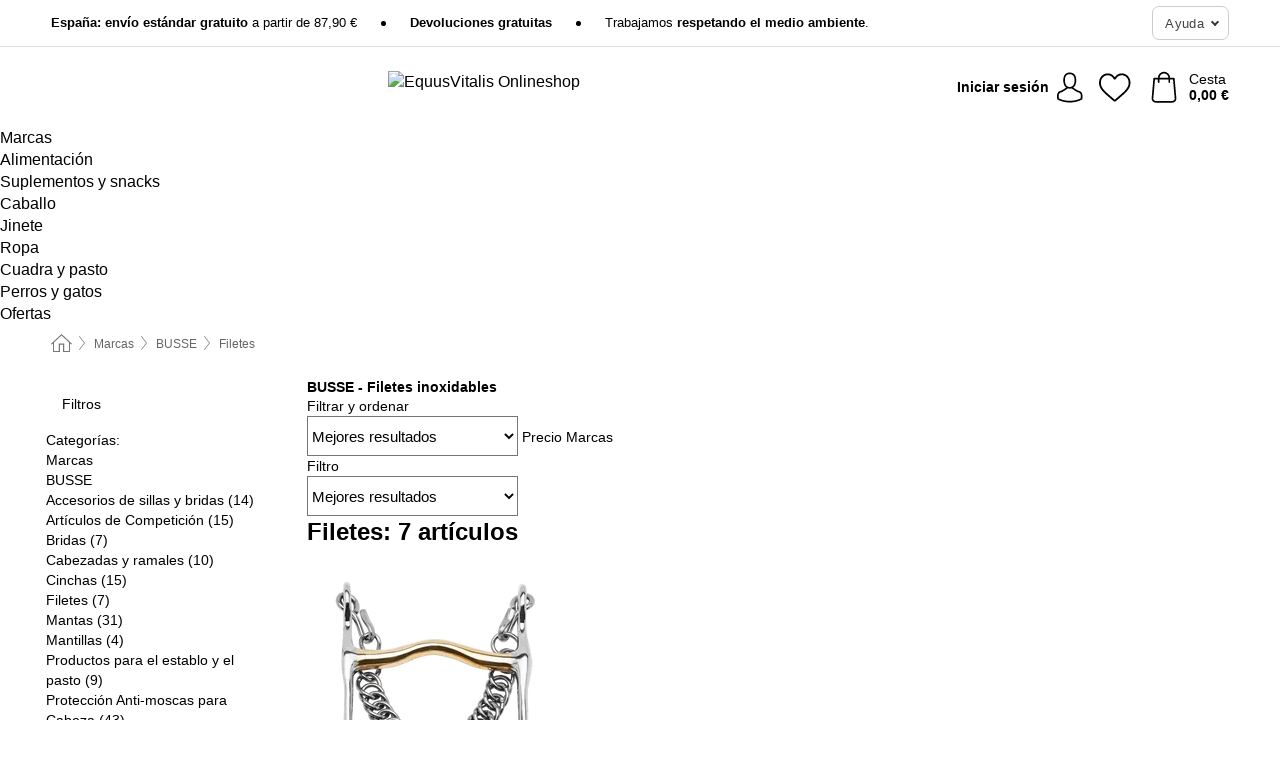

--- FILE ---
content_type: text/html; charset=UTF-8
request_url: https://www.equusvitalis.es/busse/filetes
body_size: 25118
content:
 <!DOCTYPE html> <html class="no-js" lang="es">                    <head> <script>
        window.shopCode = "equusvitalis_es";
        window.serverLanguage = "es";
        window.ajaxPrefix = "/ajax/";
        window.urlPrefix = "";
    </script> <link rel="preconnect" href="//eq.nice-cdn.com">      <style>html{box-sizing:border-box;color:#222;font-size:1em;line-height:1.4;min-height:100%;-webkit-text-size-adjust:100%;--sl-scroll-lock-gutter:auto!important}::-moz-selection{background:#b3d4fc;text-shadow:none}::selection{background:#b3d4fc;text-shadow:none}audio,canvas,iframe,img,svg,video{vertical-align:middle}fieldset{border:0;margin:0;padding:0}textarea{-webkit-appearance:none;font-family:inherit;resize:vertical}.hidden{display:none!important;visibility:hidden}.visuallyhidden{border:0;clip:rect(0 0 0 0);height:1px;margin:-1px;overflow:hidden;padding:0;position:absolute;width:1px}.visuallyhidden.focusable:active,.visuallyhidden.focusable:focus{clip:auto;height:auto;margin:0;overflow:visible;position:static;width:auto}.invisible{visibility:hidden}.clearfix:after{clear:both;content:"";display:table}abbr,address,article,aside,audio,b,blockquote,body,body div,caption,cite,code,dd,del,details,dfn,dl,dt,em,fieldset,figure,footer,form,h1,h2,h3,h4,h5,h6,header,html,i,iframe,img,ins,kbd,label,legend,li,mark,menu,nav,object,ol,p,pre,q,samp,section,small,span,strong,sub,summary,sup,table,tbody,td,tfoot,th,thead,time,tr,ul,var,video{background:transparent;border:0;font-size:100%;font-weight:inherit;margin:0;padding:0;vertical-align:baseline}article,aside,details,figure,footer,header,nav,section,summary{display:block}*,:after,:before{box-sizing:border-box}embed,img,object{max-width:100%}ul{list-style:none}input[type=number]::-webkit-inner-spin-button,input[type=number]::-webkit-outer-spin-button{-webkit-appearance:none;margin:0}input[type=number]{-moz-appearance:textfield}sub,sup{font-size:75%;line-height:0;position:relative;vertical-align:baseline}sup{top:-.5em}sub{bottom:-.25em}input{line-height:normal}select{background:#fff;height:2.5rem}button{cursor:pointer;margin:0}.link{text-decoration:underline}.force-lazy{transform:translateY(6250rem)}.headline{font-size:1.75rem}.note{font-size:90%}.f-radio__button{align-items:center;border:.125rem solid #bebebe;border-radius:.625rem;color:#bebebe;cursor:pointer;display:flex;flex-grow:1;justify-content:center;margin:0 auto;padding:.9375rem .625rem}.f-radio:checked+.f-radio__button{background:#fff;border:.125rem solid #ce7700;box-shadow:0 0 0 1px #ce7700;color:#000}.h-search__field.f-field--clearable{padding-right:1.875rem}.f-field--clearable__btn{background:transparent;border:none;bottom:0;height:2.75rem;opacity:0;padding:0;position:absolute;right:.5625rem;top:0;transition:opacity .1s ease-out;visibility:hidden;width:2.25rem}.f-field--clearable__btn:focus{outline:none}.f-field--clearable__btn:hover{opacity:1}.f-filledin~.f-field--clearable__btn{opacity:.6;visibility:visible}.f-field--clearable--btn-spacing{right:2.75rem}body{font-family:Helvetica,Helvetica Neue,helvetica,arial,sans-serif,Apple Color Emoji,Segoe UI Emoji,Segoe UI Symbol;font-weight:400;overflow-x:hidden;width:100%;-webkit-font-smoothing:antialiased}a,body{color:#000}a{text-decoration:none}a:hover{color:#ce7700}a:active,a:hover{outline:0}input,select{font-family:Helvetica,Helvetica Neue,helvetica,arial,sans-serif,Apple Color Emoji,Segoe UI Emoji,Segoe UI Symbol;font-size:.9375rem}.hr{background:#ddd;height:1px;margin:1.5em 0;overflow:hidden}.link>a:after{content:" ›"}.small{font-size:.85rem;line-height:1.3}.smaller{font-size:.75rem;line-height:1.3}strong{font-weight:700}h1,h2,h3,h4,h5,h6{font-family:Helvetica,Helvetica Neue,helvetica,arial,sans-serif,Apple Color Emoji,Segoe UI Emoji,Segoe UI Symbol;font-weight:700;line-height:1.3}img{height:auto}.text-right{text-align:right}.text-center{text-align:center}img.right-aligned{float:right;margin:0 0 1em 1em}img.left-aligned{float:left;margin:0 1em 1em 0}.state-green{color:#007a22}.state-orange{color:#cc4d00}.state-red{color:#cd0000}.state-yellow{color:#ff8b00}.select-styled{display:inline-block;margin-right:.3125rem;position:relative}.select-styled select{-webkit-appearance:none;-moz-appearance:none;background:url([data-uri]) 100% no-repeat #fff;background-size:2.1875rem 1.875rem;border:1px solid #bbb;border-radius:.1875rem;color:#333;cursor:pointer;display:inline-block;font-size:1rem;min-height:2.5rem;padding:0 2.5rem 0 .625rem;width:100%}.select-styled select:hover{border:1px solid #333}.select-styled select:focus{border:1px solid #4c6d44;box-shadow:0 0 0 .1875rem #e8e8e8;outline:none}.select-styled select:-moz-focusring{color:transparent;text-shadow:0 0 0 #333}.select-styled select::-ms-expand{display:none}.select-styled:hover select:after{display:none}.section__title{font-size:.9rem;font-weight:400;letter-spacing:.1em;margin-bottom:2rem;margin-left:.5rem;margin-right:.5rem;overflow:hidden;text-align:center;text-transform:uppercase;width:calc(100% - 1rem)}.section__title:after,.section__title:before{background-color:#ccc;content:"";display:inline-block;height:1px;margin-bottom:.3rem;position:relative;width:50%}.section__title:before{margin-left:-50%;right:1rem}.section__title:after{left:1rem;margin-right:-50%}.section__title--multiline{border-top:1px solid #ccc;margin-bottom:1em;margin-left:.5rem;margin-right:.5rem;text-align:center;width:calc(100% - 1rem)}.section__title--multiline a{background:#fff;display:inline-block;font-size:1.4rem;font-style:normal;font-weight:400;letter-spacing:.125rem;margin:auto;padding:0 1em;position:relative;text-transform:uppercase;top:-.7em}.section__title--multiline .note{color:#666;display:block;font-size:.6em;letter-spacing:0;margin-top:.1em;text-align:center;text-transform:none}.content h1,.login__headline{font-size:1.625rem;font-weight:700;line-height:1.25}.content h2.subtitle{line-height:1.5}.popup .content h1{font-size:1.625rem;line-height:1.25;overflow:hidden;padding-right:3.4375rem;text-overflow:ellipsis}.content>h1{margin-bottom:1rem}h2{font-size:1.375rem;line-height:1.4}.error__title{font-size:1.1875rem}.is-hidden{display:none!important}.svgsprite{display:inline-block;fill:currentcolor}.rotate180{transform:rotate(180deg)}.startpage .main--fullsize{margin:0;max-width:none;padding-top:0}.main-bg{background:#fff;width:100%}.main,.main--fullsize{font-size:.9em;margin:0 auto;max-width:75.625rem;padding:.5rem 0 2.5rem}.main.checkout{border-left:0;border-right:0;margin:0 auto;max-width:67.5rem;padding:.9375rem 0}.category .main,.cms .main,.customer .main,.search .main{display:flex;flex-direction:row;flex-wrap:wrap;font-size:.9em;margin:0 auto;max-width:75.625rem;width:100%}.sidebar-wrap{background:#fff;margin:0;margin-bottom:1em!important;padding:0;width:100%}.category .sidebar-wrap,.search .sidebar-wrap{order:-1}.content{font-size:1rem;margin:0 auto 1.2em;padding:0 1rem;position:relative;width:100%}.content--list-page{margin:0 auto 2rem;position:relative;width:100%}.content--fullsize{margin:0 auto;position:relative;width:100%}.content--fullsize.error{padding-left:.5rem;padding-right:.5rem;width:100%}.content--fullsize.wishlist{max-width:52.5rem;padding-left:1.25rem;padding-right:1.25rem}.flexPair{display:flex;flex-wrap:wrap;margin:0 -.5rem}.flexPair--small{margin:0 -.25rem}.flexPair__item,.flexPair__item--async{display:flex;flex-grow:1;margin-bottom:.5rem;min-width:50%;padding:0 .5rem}.flexPair__item--async{min-width:0}.flexPair__item--small{padding:0 .25rem}.btn,.button{align-items:center;background-color:#fff;border:1px solid #444;border-radius:.4375rem;color:#444;display:inline-flex;flex-wrap:wrap;font-family:Helvetica,Helvetica Neue,helvetica,arial,sans-serif,Apple Color Emoji,Segoe UI Emoji,Segoe UI Symbol;font-size:1.0625rem;font-weight:400;hyphenate-character:unset;-webkit-hyphens:none;hyphens:none;justify-content:center;letter-spacing:.025em;line-height:1.2;min-height:3rem;padding:.3125rem 1.125rem;position:relative;text-align:center;text-decoration:none;text-transform:none;transition-duration:.15s;transition-property:background,border-color,box-shadow,color;transition-timing-function:ease-in-out;vertical-align:middle}.btn:hover,.button:hover{background-color:#f8f8f8;border:1px solid #000;box-shadow:0 0 0 1px #000;color:#000}.btn:focus,.button:focus{box-shadow:0 0 0 1px #444,0 0 0 .1875rem #fff,0 0 0 .3125rem #aaa;outline:none}.btn--primary,.btn--primary[disabled]:hover,.btn-primary,.btn-primary[disabled]:hover,.button.primary,.button.primary[disabled]:hover{background-color:#ce7700;border:0;color:#fff;font-weight:700}.btn--primary:not([disabled]):hover,.btn-primary:not([disabled]):hover,.button.primary:not([disabled]):hover{background-color:#ba6b00;border:0;box-shadow:none;color:#fff}.btn--primary:focus,.btn-primary:focus,.button.primary:focus{box-shadow:0 0 0 .125rem #fff,0 0 0 .25rem #ce7700;outline:none}.btn--secondary,.btn-secondary{background-color:#ce7700;border:0;color:#fff;font-weight:700}.btn--secondary:not([disabled]):hover,.btn-secondary:not([disabled]):hover{background-color:#ba6b00;border:0;box-shadow:none;color:#fff}.btn--secondary:focus,.btn-secondary:focus,.button.secondary:focus{box-shadow:0 0 0 .125rem #fff,0 0 0 .25rem #ce7700;outline:none}.btn[disabled],.button[disabled]{box-shadow:none;cursor:not-allowed;opacity:.5}.btn--arrow,.btn--next{font-size:1.125rem;justify-content:flex-start;padding-left:1rem;padding-right:4rem}.btn--arrow:after,.btn--next:after{background-size:1.5625rem .625rem;bottom:0;content:"";display:block;height:.625rem;margin:auto;position:absolute;right:1.5rem;top:0;transform:translateZ(0);transition:all .2s ease-in-out;width:1.5625rem}.btn--arrow:after,.btn--arrow:hover:after,.btn--next:after,.btn--next:hover:after{background-image:url("data:image/svg+xml;charset=utf-8,%3Csvg xmlns='http://www.w3.org/2000/svg' viewBox='0 0 25 10'%3E%3Cpath fill='%23fff' d='M24.797 4.522 20.37.198a.704.704 0 0 0-.979 0 .664.664 0 0 0 0 .955l3.248 3.171H.692A.684.684 0 0 0 0 5c0 .373.31.676.692.676h21.946l-3.247 3.17a.664.664 0 0 0 0 .956.7.7 0 0 0 .489.198.7.7 0 0 0 .49-.198l4.427-4.324a.664.664 0 0 0 0-.956'/%3E%3C/svg%3E")}.btn--arrow:hover:after,.btn--next:hover:after{transform:translate3d(.375rem,0,0)}.btn--animatedAddToCart{background:#ce7700;border-color:#ce7700;color:#fff;overflow:hidden;padding:0;width:100%}.btn--animatedAddToCart:hover{background:#ba6b00;border-color:#ba6b00;box-shadow:none;color:#fff}.btn--animatedAddToCart .t{transform:translateZ(0);transition:transform,.3s;width:100%}.added.btn--animatedAddToCart .t{transform:translate3d(-100%,0,0);transition-duration:0s;transition-property:transform}.btn--animatedAddToCart svg{bottom:0;left:0;margin:auto;opacity:0;position:absolute;right:0;top:0;transform:rotate(-5deg);transition:all .6s;width:1.25rem}.added.btn--animatedAddToCart svg{opacity:1}.checkmarkstroke{fill:none;stroke-width:0}.added .checkmarkstroke{fill:none;stroke:#fff;stroke-width:40;stroke-linecap:round;stroke-linejoin:round;stroke-miterlimit:10;stroke-dashoffset:320;animation:dash .3s ease-out forwards}@keyframes dash{0%{stroke-dashoffset:320}to{stroke-dashoffset:0}}.bundle__total .add-to-basket,.checkout-btn,.qty-wrap>.add-to-basket{font-size:1rem}.add-to-basket svg,.add-to-basket:hover svg{fill:#fff;transition-duration:.15s;transition-property:fill;transition-timing-function:ease-in-out}.submit>.btn-default{font-size:.9375rem;font-weight:400}.with-arrow{justify-content:flex-start;padding:.5rem 1.5rem .5rem 1rem}.with-arrow:after{border-color:#444;border-style:solid;border-width:.125rem .125rem 0 0;bottom:0;content:"";display:block;height:.5625rem;margin:auto;position:absolute;right:1rem;top:0;transform:rotate(45deg);transition-duration:.15s;transition-property:background,border-color,box-shadow,color;transition-timing-function:ease-in-out;width:.5625rem}.with-arrow:hover:after{border-color:#000}.btn--primary.with-arrow:after,.btn-primary.with-arrow:after{border-color:#fff;transition-duration:.15s;transition-property:background,border-color,box-shadow,color;transition-timing-function:ease-in-out}.btn--primary.with-arrow:hover:after,.btn--secondary.with-arrow:after,.btn--secondary.with-arrow:hover:after,.btn-primary.with-arrow:hover:after,.btn-secondary.with-arrow:after,.btn-secondary.with-arrow:hover:after{border-color:#fff}.qty-wrap .add-to-basket{padding-left:.5rem;padding-right:.5rem}.product-buy-box .add-to-basket.full{width:100%}.add-to-basket .se2ff5f3b25edd90d5f55efc00c718b98{margin-right:.125rem;position:relative;fill:#fff;color:#fff;height:1rem;top:-1px}.btn-group-secondary{display:flex}.btn-group-secondary a,.btn-group-secondary button{background-color:#fff;border:1px solid #ce7700;border-right:none;color:#ce7700;padding:.625rem 1rem}.btn-group-secondary a.active,.btn-group-secondary a:hover,.btn-group-secondary button.active,.btn-group-secondary button:hover{background-color:#ce7700;color:#fff}.btn-group-secondary a:first-of-type,.btn-group-secondary button:first-of-type{border-bottom-left-radius:.1875rem;border-top-left-radius:.1875rem}.btn-group-secondary a:last-of-type,.btn-group-secondary button:last-of-type{border-bottom-right-radius:.1875rem;border-right:1px solid #ce7700;border-top-right-radius:.1875rem}.btn--full{width:100%!important}.btn--wide{min-width:100%}.btn--small,.btn-small{font-size:.9375rem;min-height:2.5rem}.btn--tiny{font-size:.875rem;min-height:2.25rem}.btn--edit{background-color:#eee;border-color:#eee;border-radius:.4375rem;border-radius:7px;color:#505050;font-size:.8125rem;font-size:13px;line-height:1.2;min-height:2.0625rem;min-height:33px;padding:2px 16px}.btn--edit:hover{background-color:#dcdcdc;border-color:#dcdcdc;box-shadow:none;color:#505050}.btn--dropdown{padding:.25rem 1.5rem .25rem .75rem;position:relative}.btn--dropdown:after{border-bottom:.125rem solid #333;border-right:.125rem solid #333;bottom:0;content:"";height:.375rem;margin:auto;position:absolute;right:.625rem;top:-.1875rem;transform:rotate(45deg);width:.375rem}.btn--close{-webkit-appearance:none;-moz-appearance:none;appearance:none;background:transparent;border:0;border-radius:50%;cursor:pointer;display:block;height:2.5rem;outline:none;overflow:hidden;position:relative;width:2.5rem}.btn--close:before{background:hsla(0,0%,100%,.35);border:0;border-radius:50%;bottom:0;content:"";left:0;opacity:0;position:absolute;right:0;top:0;transform:scale(0);transition:opacity .2s ease-out,transform .2s ease-out}.btn--close:hover:before{opacity:1;transform:scale(1)}.btn--close:after{align-items:center;bottom:0;color:#888;content:"✕";display:flex;font-size:1.0625rem;justify-content:center;left:0;margin:auto;position:absolute;right:0;top:0;z-index:2}.btn--close:hover:after{color:#999}.dropdown{height:0;opacity:0;overflow:hidden;position:absolute;transition:opacity .15s ease-in-out;visibility:hidden;z-index:1800}.header{position:relative}.h-content{align-items:stretch;display:flex;flex-wrap:wrap;justify-content:space-between;margin:auto;max-width:75.625rem;padding:0 0 .5rem}.h-serviceBar{display:none}.h-usps{flex:1 1 auto;flex-wrap:wrap;font-size:.75rem;height:2.0625rem;justify-content:flex-start;overflow:hidden}.h-usps,.h-usps__item{align-items:center;display:flex;padding:0 .5rem}.h-usps__item{height:100%;margin-right:.5rem;position:relative;white-space:nowrap}.h-usps__item:not(:first-child):before{background:#000;border-radius:50%;content:"";height:.3125rem;margin-right:1.5rem;position:relative;width:.3125rem}.h-usps__link,.h-usps__title{color:#000;text-decoration:none}.h-usps__link:hover{color:#000;text-decoration:underline}.h-services{align-items:center;display:flex;flex:0 0 auto;justify-content:flex-end;padding:0 .5rem}.h-service{flex-shrink:0;padding:0 .5rem}.h-service__btn{border:1px solid #ccc;box-shadow:none;font-family:Helvetica,Helvetica Neue,helvetica,arial,sans-serif,Apple Color Emoji,Segoe UI Emoji,Segoe UI Symbol;font-size:.8125rem;min-height:2.125rem}.h-service__btn:focus,.h-service__btn:hover{background:#f4f4f4;border:1px solid #bbb;box-shadow:none}.h-hotline{font-size:.6875rem;line-height:1.2;margin-left:.5rem;padding-left:1.25rem;position:relative}.h-hotline__image{left:0;margin-top:-.375rem;position:absolute;top:50%}.h-hotline__imagePath{fill:#333}.h-hotline__label--inline{font-size:.8125rem;line-height:1.4}.h-hotline__link{color:#000;display:block;font-size:.8125rem;font-weight:700;text-decoration:none;white-space:nowrap}.h-hotline__link:hover{color:#000}.h-hotline__link--inline{display:inline;line-height:1.125rem}.h-hotline__times{color:rgba(0,0,0,.8);font-size:.6875rem}.h-shoppingWorld{display:none}.h-shoppingWorld__icon{height:1.5rem;width:auto}.h-logo{align-items:center;display:flex;flex:0 0 auto;margin-left:0;order:1;padding:.25rem 0 .25rem .75rem;position:relative}.h-logo__image{display:block;height:auto;margin:auto;width:8.125rem}.h-tools{align-items:center;display:flex;flex:0 1 auto;line-height:1.2;order:2}.h-tools__item{height:100%}.h-tools__item--account{position:static}.h-tools__link{align-items:center;color:#000;display:flex;font-size:.75rem;height:100%;justify-content:center;min-height:3rem;min-width:2.625rem;padding:0 .25rem;position:relative;text-decoration:none;white-space:nowrap}.h-tools__item:last-child .h-tools__link{min-width:3.25rem;padding:0 .75rem 0 0}.h-tools__link:hover{color:#000}.h-tools__link:hover .h-tools__icon{transform:scale(1.1)}.h-tools__icon__wrap{position:relative}.h-tools__icon{display:block;transition:transform .1s ease-out}.h-tools__icon--account{height:1.9375rem;width:1.625rem}.h-tools__icon--wishlist{height:1.8125rem;width:2rem}.h-tools__icon--minicart{height:2rem;width:1.625rem}.h-tools__iconPath,a:hover .h-tools__iconPath{fill:#000}.h-tools__icon__cartQuantity{align-items:center;background:#ce7700;border:.125rem solid #fff;border-radius:1rem;bottom:.9375rem;color:#fff;display:flex;font-family:Arial,sans-serif;font-size:.75rem;height:1.5rem;justify-content:center;min-width:1.5rem;padding:0 .2rem;position:absolute;right:-.625rem;text-align:center;width:auto}.h-tools__text{display:block;max-width:5rem;overflow:hidden;text-overflow:ellipsis;vertical-align:middle;white-space:nowrap}.h-tools__text--account,.h-tools__text--minicart{display:none}.h-tools__text b{display:block;font-weight:700;overflow:hidden;text-overflow:ellipsis;white-space:nowrap}.breadcrumbs{align-items:center;background:transparent;display:flex;font-size:.75rem;margin:0 auto;max-width:75.625rem;overflow:hidden;padding:.5rem 1rem;width:100%}.breadcrumbs li{display:none;line-height:1.4rem;overflow:hidden;text-overflow:ellipsis;white-space:nowrap}.breadcrumbs>.back__to__home,.breadcrumbs>li:nth-of-type(2){display:inline-block;flex:0 0 auto}.breadcrumbs>li:last-of-type,.category .breadcrumbs>li:nth-last-of-type(2):not(:first-of-type),.product .breadcrumbs>li:nth-last-of-type(2):not(:first-of-type){display:inline-block;flex:1 1 auto}.category .breadcrumbs>li:last-of-type:not(:nth-of-type(2)),.product .breadcrumbs>li:last-of-type:not(:nth-of-type(2)){display:none}.breadcrumbs>li:nth-of-type(n+2):before{background-image:url([data-uri]);background-repeat:no-repeat;background-size:.375rem .875rem;content:" ";display:inline-block;height:1.125rem;line-height:1;margin:0 .4375rem;opacity:.5;position:relative;vertical-align:middle;width:.5rem}.breadcrumbs a{color:#666}.breadcrumbs a:hover{color:#333;text-decoration:underline}.breadcrumbs .back__to__home a{background-image:url([data-uri]);background-repeat:no-repeat;background-size:1.3125rem 1.125rem;display:block;height:1.25rem;opacity:.6;text-indent:-624.9375rem;width:1.3125rem}.breadcrumbs .back__to__home a:hover{opacity:.8}.skip-links{list-style:none;margin:0;padding:0}.skip-links a{background-color:#000;color:#fff;font-weight:700;padding:.5rem;position:absolute;text-decoration:none;top:-3em}.skip-links a:focus{top:0;z-index:1000000000}.table__scrollable table,.table__wrap{display:block;overflow-x:auto;width:100%}.table__scrollable table{overflow-y:hidden}.table{border-collapse:collapse;margin-bottom:1rem;width:auto}.table.full{width:100%}.table.outerborder{border:1px solid #ccc}.table.striped tbody tr:nth-of-type(odd){background-color:rgba(0,0,0,.05)}.table td,.table th{padding:.75rem;vertical-align:top}.table th,.table.bordered tr{border-bottom:1px solid #ccc}.swiper-container{margin:0 auto;overflow:hidden;position:relative;z-index:1}.swiper-container-no-flexbox .swiper-slide{float:left}.swiper-wrapper{box-sizing:content-box;display:flex;transition-property:transform;z-index:1}.swiper-slide,.swiper-wrapper{height:100%;position:relative;width:100%}.swiper-slide{flex-shrink:0}.swiper-container .swiper-notification{left:0;opacity:0;pointer-events:none;position:absolute;top:0;z-index:-1000}.swiper-wp8-horizontal{touch-action:pan-y}.swiper-wp8-vertical{touch-action:pan-x}.swiper-button-next,.swiper-button-prev{background-position:50%;background-repeat:no-repeat;background-size:1.6875rem 2.75rem;cursor:pointer;height:2.75rem;margin-top:-1.375rem;position:absolute;top:50%;width:1.6875rem;z-index:10}.swiper-button-next:after,.swiper-button-prev:after{border-color:#2e2d2c;border-style:solid;border-width:1px 1px 0 0;bottom:0;content:"";display:block;height:1.375rem;left:0;margin:auto;position:absolute;right:0;top:0;transform:rotate(45deg);width:1.375rem}.swiper-button-prev:after{transform:rotate(225deg)}.swiper-button-next.swiper-button-disabled,.swiper-button-prev.swiper-button-disabled{cursor:auto;opacity:.35;pointer-events:none}.swiper-button-prev,.swiper-container-rtl .swiper-button-next{left:.625rem;right:auto}.swiper-button-next,.swiper-container-rtl .swiper-button-prev{left:auto;right:.625rem}.swiper-pagination{text-align:center;transition:.3s;z-index:10}.swiper-pagination.swiper-pagination-hidden{opacity:0}.swiper-pagination-bullet{background:#000;border-radius:100%;display:inline-block;height:.5rem;opacity:.2;width:.5rem}button.swiper-pagination-bullet{-webkit-appearance:none;-moz-appearance:none;appearance:none;border:none;box-shadow:none;margin:0;padding:0}.swiper-pagination-clickable .swiper-pagination-bullet{cursor:pointer}.swiper-pagination-bullet-active{background:#007aff;opacity:1}.swiper-lazy-preloader{animation:swiper-preloader-spin 1s steps(12) infinite;height:2.625rem;left:50%;margin-left:-1.3125rem;margin-top:-1.3125rem;position:absolute;top:50%;transform-origin:50%;width:2.625rem;z-index:10}@keyframes swiper-preloader-spin{to{transform:rotate(1turn)}}.fancybox-overlay{display:none;left:0;overflow:hidden;position:absolute;top:0;z-index:8010}.fancybox-overlay-fixed{bottom:0;position:fixed;right:0}.countdown-wrap{align-items:center;display:flex;font-size:1rem;padding:0}.countdown-label{margin-right:.5rem}.countdown-label .headline{color:#cd0000;font-size:1.1875rem}.deals__emptyContainer{align-items:center;display:flex;flex-flow:column}.deals__image{height:auto;margin-bottom:2.5rem;width:90%}.content .deals__section{color:#ce7700;font-size:1.75rem;font-weight:700;margin-bottom:1.5rem}.deals__discoverProductsText,.deals__nextDealsInfo{font-size:1.125rem;margin-bottom:.875rem}.countdown-wrap.category{align-items:center;flex-flow:column;justify-content:center;margin-bottom:2rem}.countdown-wrap.category .countdown-label{display:block;margin:0 0 1rem;text-align:center}.countdown-wrap.category .headline{font-size:2rem;font-weight:700}.countdown-wrap.category p.info{font-size:1rem;font-weight:400}.countdown,.countdown__large{color:#fff;display:flex}.countdown__large{margin-bottom:3rem}.countdown .item{line-height:1.1;padding:.3rem 0;width:2.5rem}.countdown .item,.countdown__large .item{background:#333;display:flex;flex-direction:column;justify-content:center;margin-right:1px;text-align:center}.countdown__large .item{line-height:1.15;padding:.5rem 0}.countdown .item.first,.countdown__large .item.first{border-bottom-left-radius:.375rem;border-top-left-radius:.375rem}.countdown .item.last,.countdown__large .item.last{border-bottom-right-radius:.375rem;border-top-right-radius:.375rem}.countdown .item.hidden,.countdown__large .item.hidden{display:none}.countdown .value,.countdown__large .value{display:block;font-size:1rem}.countdown .label,.countdown__large .label{display:block;font-size:.6875rem}.countdown-wrap.category .countdown .item{padding:.5rem 0;width:3.75rem}.countdown-wrap.category .countdown__large .item{display:flex;width:4rem}.countdown-wrap.category .countdown .value{font-size:1.3125rem}.countdown-wrap.category .countdown__large .value{font-size:1.5rem}.countdown-wrap.category .countdown .label{font-size:.75rem}.countdown-wrap.category .countdown__large .label{font-size:1rem}.deals__genericImageBG{fill:#ce7700}.flag{background:#fff;border-radius:.25rem;display:inline-block;font-size:.75rem;font-weight:700;letter-spacing:.05em;line-height:1.1;margin-right:.375rem;padding:.25rem .5rem}.flag.bestseller{border:1px solid #cc4d00;color:#cc4d00}.flag.new{border:1px solid #007a22;color:#007a22}.flag.sale-tag{border:1px solid #cd0000;color:#cd0000}.flag.sale{background:#cd0000;border-radius:.1875rem;color:#fff;font-size:.8em;letter-spacing:0;margin-left:.25rem;padding:.3em .375rem;position:static;vertical-align:middle}.price{color:#000;font-size:.9375rem;font-weight:700}.instead-price{color:#000;font-weight:400;text-decoration:line-through!important}.reduced-price{color:#cd0000!important;font-weight:700}.main-price .reduced-price{font-size:1.1875rem}.price-saving{color:#cd0000;font-weight:700}.sup,sup{font-size:.7em;position:relative;top:-.3em}.percent-saving{background:#cd0000;border-radius:.1875rem;color:#fff;font-size:.9em;font-weight:400;line-height:1.2;padding:.125rem .3125rem;vertical-align:middle}.stars{align-items:center;direction:ltr;display:flex;unicode-bidi:bidi-override}.stars i{color:#ce7700;display:inline-block;font-family:Segoe UI Symbol,Arial,sans-serif;font-size:1.0625rem;font-style:normal;margin-right:.05em;position:relative}.stars--small i{font-size:.875rem}.stars.large i{font-size:1.375rem}.stars.large span{line-height:1.375rem;vertical-align:middle}.stars .full:after{color:#ce7700;content:"★";left:0;position:absolute;top:0}.stars i:before{content:"☆"}.stars .half:after{color:#ce7700;content:"★";left:0;overflow:hidden;position:absolute;top:0;width:48%}.rating-count{color:#666;font-size:.75rem;height:.75rem;margin-left:.2em;vertical-align:middle}.stock-state{font-size:.9375rem;font-weight:700}.stock-state a{color:inherit;text-decoration:underline}.stock-state a:hover{color:inherit}.available{color:#007a22}.unavailable{color:#cd0000;font-weight:700}.availableAtDate,.preorder{color:#cc4d00}.preorder,.restricted{font-weight:700}.restricted{color:#cd0000}.stock-state.pre-order{color:#000}.stock-state.country-restricted{color:#cd0000}.free-del{color:#cc4d00;font-weight:700}.stock-state>span{color:#333;font-size:.8125rem;font-weight:500}.stock-state>span.description{font-size:.9375rem}.stock-state-highlight{border:.1875rem solid #cd0000;border-radius:.5rem;font-size:1.1875rem;padding:.9375rem}.stock-state-highlight span{display:block;font-size:1rem;margin-top:.7em}.stock-state-highlight--preorder{border:.1875rem solid #cc4d00;border-radius:.25rem;color:#cc4d00;font-size:1.1875rem;padding:.9375rem}.stock-state-highlight--preorder .stock-state-large{font-size:1rem;margin-top:.7em}.stock-state-highlight--preorder span{color:#000}.select__list{height:0;opacity:0;position:absolute;visibility:hidden}.orderChangeRequest{margin:0 auto;max-width:40rem;padding:.9375rem}.orderChangeRequest__fancyWrap{bottom:0;top:auto!important}.orderChangeRequest__fancyWrap .fancybox-skin{border-bottom-left-radius:0;border-bottom-right-radius:0}.orderChangeRequest__headline{font-size:1.6875rem;letter-spacing:.68px;margin-bottom:2.1875rem;padding-top:.625rem;text-align:center}.orderChangeRequest__options{display:none}.orderChangeRequest__text{font-size:1rem;letter-spacing:.42px;margin-bottom:1.875rem}.orderChangeRequest__btns{display:flex;flex-direction:column-reverse;justify-content:center}.orderChangeRequest__cancelBtn{margin:.625rem 0}.orderChangeRequest__row{display:flex;flex-wrap:wrap;font-size:.9375rem;justify-content:space-between}.orderChangeRequest__orderNum{font-size:1rem;font-weight:500;margin-bottom:.4375rem;padding-right:.25rem}.orderChangeRequest__orderNum.highlight>span{background:#ffdc8c;border-radius:.4375rem}.orderChangeRequest__date{font-size:1rem;font-weight:500;margin-bottom:.625rem}.orderChangeRequest__items{margin-bottom:2.5rem}.orderChangeRequest__items,.orderChangeRequest__price{font-size:1rem;font-weight:500}.orderChangeRequest__divider{border-top:1px solid #ddd;padding-top:.625rem}.orderChangeRequest__flexPair{margin-bottom:1.875rem}.orderChangeRequest__radioBtns{display:block;padding:0}.orderChangeRequest__serviceText{display:none}.orderChangeRequest__flexPairService{display:block}.orderChangeRequest__img{display:block;margin:0 auto 3.125rem}.orderChangeRequest__arrow{display:block;margin:0 auto 1.875rem}.orderChangeRequest__openChat{display:flex;justify-content:center}.orderChangeRequest__openChatBtn{margin-bottom:1.875rem}.orderChangeRequest__closeBtn{display:block;margin:0 auto;width:50%}.orderChangeRequest__phoneText{margin-bottom:1.875rem;text-align:center}.orderChangeRequest__phoneNum{align-items:center;color:#158a86;display:flex;font-size:1.75rem;font-weight:500;justify-content:center;margin-bottom:1.875rem}.orderChangeRequest__phone{margin-right:.9375rem}.orderChangeRequest__radioBtnsHeadline{font-size:1.5rem;letter-spacing:1px;margin-bottom:1.25rem;padding-top:1.25rem}.orderChangeRequest__alreadyPaid{display:none}.orderChangeRequest__alreadyPaidService{color:#158a86;display:flex;margin-bottom:1.875rem;margin-top:-1.875rem}.cancelOrder{padding:1rem}.cancelOrder__fancyWrap{bottom:0;top:auto!important}.cancelOrder__fancyWrap .fancybox-skin{border-bottom-left-radius:0;border-bottom-right-radius:0}.cancelOrder__headline{font-size:1.6875rem;letter-spacing:.68px;margin-bottom:2.1875rem;padding-top:.625rem;text-align:center}.cancelOrder__section{margin-bottom:1.5rem}.cancelOrder__options{display:none}.cancelOrder__text{font-size:1.0625rem;letter-spacing:.42px;margin-bottom:1.875rem}.cancelOrder__btns{display:flex;flex-direction:column-reverse;justify-content:center}.cancelOrder__cancelBtn{margin:.625rem 0}.cancelOrder__row{display:flex;flex-wrap:wrap;font-size:.9375rem;justify-content:space-between}.cancelOrder__orderNum{font-size:1rem;font-weight:500;margin-bottom:.4375rem;padding-right:.25rem}.cancelOrder__orderNum.highlight>span{background:#ffdc8c;border-radius:.4375rem}.cancelOrder__date{font-size:1rem;font-weight:500;margin-bottom:.625rem}.cancelOrder__items{margin-bottom:2.5rem}.cancelOrder__items,.cancelOrder__price{font-size:1rem;font-weight:500}.cancelOrder__divider{border-top:1px solid #ddd;padding-top:.625rem}.cancelOrder__flexPair{flex-direction:column-reverse;margin-bottom:1.875rem}.cancelOrder__radioBtns{display:block;padding:0}.cancelOrder__serviceText{display:none}.cancelOrder__flexPairService{display:block}.cancelOrder__img{display:block;margin:0 auto 3.125rem}.cancelOrderIconFillColor{fill:#ce7700}.cancelOrder__arrow{display:block;margin:0 auto 1.875rem}.cancelOrder__openChat{display:flex;justify-content:center}.cancelOrder__openChatBtn{margin-bottom:1.875rem}.cancelOrder__closeBtn{display:block;margin:0 auto;width:50%}.cancelOrder__btnWrap{display:flex;justify-content:center}.cancelOrder__phoneText{margin-bottom:1.875rem;text-align:center}.cancelOrder__phoneNum{align-items:center;color:#158a86;display:flex;font-size:1.75rem;font-weight:500;justify-content:center;margin-bottom:1.875rem}.cancelOrder__phone{margin-right:.9375rem}.cancelOrder__radioBtnsHeadline{font-size:1.5rem;letter-spacing:1px;margin-bottom:1.25rem;padding-top:1.25rem}.cancelOrder__alreadyPaid{display:none}.cancelOrder__alreadyPaidService{color:#158a86;display:flex;margin-bottom:1.875rem;margin-top:-1.875rem}@font-face{font-family:Open Sans;font-style:normal;font-weight:300;src:url(https://eq.nice-cdn.com/disco/build/l_shop/fonts/open-sans-v10-latin-300.d2c51c95.eot);src:local("Open Sans Light"),local("OpenSans-Light"),url(https://eq.nice-cdn.com/disco/build/l_shop/fonts/open-sans-v10-latin-300.d2c51c95.eot?#iefix) format("embedded-opentype"),url(https://eq.nice-cdn.com/disco/build/l_shop/fonts/open-sans-v10-latin-300_2.3a71a1ff.woff2) format("woff2"),url(https://eq.nice-cdn.com/disco/build/l_shop/fonts/open-sans-v10-latin-300.eb8b72ec.woff) format("woff"),url(https://eq.nice-cdn.com/disco/build/l_shop/fonts/open-sans-v10-latin-300.1247d0b3.ttf) format("truetype"),url(https://eq.nice-cdn.com/disco/build/l_shop/images/open-sans-v10-latin-300.ac9a86c5.svg#OpenSans) format("svg")}@font-face{font-family:Open Sans;font-style:italic;font-weight:300;src:url(https://eq.nice-cdn.com/disco/build/l_shop/fonts/open-sans-v10-latin-300italic.c71e0312.eot);src:local("Open Sans Light Italic"),local("OpenSansLight-Italic"),url(https://eq.nice-cdn.com/disco/build/l_shop/fonts/open-sans-v10-latin-300italic.c71e0312.eot?#iefix) format("embedded-opentype"),url(https://eq.nice-cdn.com/disco/build/l_shop/fonts/open-sans-v10-latin-300italic_2.b7fcd92e.woff2) format("woff2"),url(https://eq.nice-cdn.com/disco/build/l_shop/fonts/open-sans-v10-latin-300italic.7845e59d.woff) format("woff"),url(https://eq.nice-cdn.com/disco/build/l_shop/fonts/open-sans-v10-latin-300italic.7e1d953c.ttf) format("truetype"),url(https://eq.nice-cdn.com/disco/build/l_shop/images/open-sans-v10-latin-300italic.ce02d62e.svg#OpenSans) format("svg")}@font-face{font-family:Open Sans;font-style:normal;font-weight:400;src:url(https://eq.nice-cdn.com/disco/build/l_shop/fonts/open-sans-v10-latin-regular.69d8f5d9.eot);src:local("Open Sans"),local("OpenSans"),url(https://eq.nice-cdn.com/disco/build/l_shop/fonts/open-sans-v10-latin-regular.69d8f5d9.eot?#iefix) format("embedded-opentype"),url(https://eq.nice-cdn.com/disco/build/l_shop/fonts/open-sans-v10-latin-regular_2.66394741.woff2) format("woff2"),url(https://eq.nice-cdn.com/disco/build/l_shop/fonts/open-sans-v10-latin-regular.24773f98.woff) format("woff"),url(https://eq.nice-cdn.com/disco/build/l_shop/fonts/open-sans-v10-latin-regular.4a7c1c32.ttf) format("truetype"),url(https://eq.nice-cdn.com/disco/build/l_shop/images/open-sans-v10-latin-regular.e2667180.svg#OpenSans) format("svg")}@font-face{font-family:Open Sans;font-style:italic;font-weight:400;src:url(https://eq.nice-cdn.com/disco/build/l_shop/fonts/open-sans-v10-latin-italic.63a3431d.eot);src:local("Open Sans Italic"),local("OpenSans-Italic"),url(https://eq.nice-cdn.com/disco/build/l_shop/fonts/open-sans-v10-latin-italic.63a3431d.eot?#iefix) format("embedded-opentype"),url(https://eq.nice-cdn.com/disco/build/l_shop/fonts/open-sans-v10-latin-italic_2.25a6fc29.woff2) format("woff2"),url(https://eq.nice-cdn.com/disco/build/l_shop/fonts/open-sans-v10-latin-italic.96dd1070.woff) format("woff"),url(https://eq.nice-cdn.com/disco/build/l_shop/fonts/open-sans-v10-latin-italic.01899de6.ttf) format("truetype"),url(https://eq.nice-cdn.com/disco/build/l_shop/images/open-sans-v10-latin-italic.7dcadb7f.svg#OpenSans) format("svg")}@font-face{font-family:Open Sans;font-style:normal;font-weight:600;src:url(https://eq.nice-cdn.com/disco/build/l_shop/fonts/open-sans-v10-latin-600.61d9526b.eot);src:local("Open Sans Semibold"),local("OpenSans-Semibold"),url(https://eq.nice-cdn.com/disco/build/l_shop/fonts/open-sans-v10-latin-600.61d9526b.eot?#iefix) format("embedded-opentype"),url(https://eq.nice-cdn.com/disco/build/l_shop/fonts/open-sans-v10-latin-600_2.5c9d0783.woff2) format("woff2"),url(https://eq.nice-cdn.com/disco/build/l_shop/fonts/open-sans-v10-latin-600.c2acae66.woff) format("woff"),url(https://eq.nice-cdn.com/disco/build/l_shop/fonts/open-sans-v10-latin-600.8f273aca.ttf) format("truetype"),url(https://eq.nice-cdn.com/disco/build/l_shop/images/open-sans-v10-latin-600.160b4142.svg#OpenSans) format("svg")}@font-face{font-family:Open Sans;font-style:italic;font-weight:600;src:url(https://eq.nice-cdn.com/disco/build/l_shop/fonts/open-sans-v10-latin-600italic.872194ab.eot);src:local("Open Sans Semibold Italic"),local("OpenSans-SemiboldItalic"),url(https://eq.nice-cdn.com/disco/build/l_shop/fonts/open-sans-v10-latin-600italic.872194ab.eot?#iefix) format("embedded-opentype"),url(https://eq.nice-cdn.com/disco/build/l_shop/fonts/open-sans-v10-latin-600italic_2.821e45e7.woff2) format("woff2"),url(https://eq.nice-cdn.com/disco/build/l_shop/fonts/open-sans-v10-latin-600italic.20286f35.woff) format("woff"),url(https://eq.nice-cdn.com/disco/build/l_shop/fonts/open-sans-v10-latin-600italic.c9463c9c.ttf) format("truetype"),url(https://eq.nice-cdn.com/disco/build/l_shop/images/open-sans-v10-latin-600italic.214373ec.svg#OpenSans) format("svg")}@font-face{font-family:Open Sans;font-style:normal;font-weight:700;src:url(https://eq.nice-cdn.com/disco/build/l_shop/fonts/open-sans-v10-latin-700.8c23317e.eot);src:local("Open Sans Bold"),local("OpenSans-Bold"),url(https://eq.nice-cdn.com/disco/build/l_shop/fonts/open-sans-v10-latin-700.8c23317e.eot?#iefix) format("embedded-opentype"),url(https://eq.nice-cdn.com/disco/build/l_shop/fonts/open-sans-v10-latin-700_2.bdb075d2.woff2) format("woff2"),url(https://eq.nice-cdn.com/disco/build/l_shop/fonts/open-sans-v10-latin-700.ce2098d2.woff) format("woff"),url(https://eq.nice-cdn.com/disco/build/l_shop/fonts/open-sans-v10-latin-700.a868fda2.ttf) format("truetype"),url(https://eq.nice-cdn.com/disco/build/l_shop/images/open-sans-v10-latin-700.ebd0a3de.svg#OpenSans) format("svg")}@font-face{font-family:Open Sans;font-style:italic;font-weight:700;src:url(https://eq.nice-cdn.com/disco/build/l_shop/fonts/open-sans-v10-latin-700italic.72657979.eot);src:local("Open Sans Bold Italic"),local("OpenSans-BoldItalic"),url(https://eq.nice-cdn.com/disco/build/l_shop/fonts/open-sans-v10-latin-700italic.72657979.eot?#iefix) format("embedded-opentype"),url(https://eq.nice-cdn.com/disco/build/l_shop/fonts/open-sans-v10-latin-700italic_2.440e2ce2.woff2) format("woff2"),url(https://eq.nice-cdn.com/disco/build/l_shop/fonts/open-sans-v10-latin-700italic.d1edddfb.woff) format("woff"),url(https://eq.nice-cdn.com/disco/build/l_shop/fonts/open-sans-v10-latin-700italic.664e578c.ttf) format("truetype"),url(https://eq.nice-cdn.com/disco/build/l_shop/images/open-sans-v10-latin-700italic.6c2f44cb.svg#OpenSans) format("svg")}.main,.main.checkout{background:#fff;padding-top:0}.basket-page{border-left:0;border-right:0;padding-top:1.5em!important}.product-page{padding:.625rem 0 0}.sidebar,.sidebar-wrap{border:0}.sidebar-wrap,.sidebar-wrap>.sidebar{margin:0}.sidebar-headline{padding:1rem}@media (min-width:22.5rem){.h-logo__image{width:8.125rem}.h-tools__link{min-width:3rem}.h-tools__item:last-child .h-tools__link{padding:0 1rem 0 0}.h-tools__text{max-width:4.375rem}.h-tools__text--account{display:block;margin-right:.5rem;text-align:right}.deals__image{width:52%}.countdown-wrap.category .countdown__large .item{width:5rem}.countdown-wrap.category .countdown__large .value{font-size:1.8rem}.countdown-wrap.category .countdown__large .label{font-size:1.25rem}}@media (min-width:35.5rem){.section__title,.section__title--multiline{margin-left:.9375rem;margin-right:.9375rem;width:calc(100% - 1.875rem)}h2{font-size:1.5rem;line-height:1.3}.hideDesktop--568{display:none!important}.content,.content--fullsize.error{padding-left:.9375rem;padding-right:.9375rem}.bundle__total .add-to-basket,.checkout-btn,.qty-wrap>.add-to-basket{font-size:1rem}.btn--wide{min-width:18.75rem}.h-content{align-items:center}.h-logo__image{width:8.75rem}.h-tools__item--account{position:relative}.h-tools__item:last-child .h-tools__link{padding:0 .5rem}.h-tools__text{max-width:none}.h-tools__text--minicart{display:block;margin-left:.75rem}.h-tools__text b{text-overflow:clip}.breadcrumbs>li:nth-of-type(3){display:inline-block;flex:0 0 auto}.countdown-wrap.category .countdown .item{width:5rem}.orderChangeRequest__headline{font-size:1.875rem;letter-spacing:.75px;margin-bottom:3.125rem;padding-top:0}.orderChangeRequest__options{display:block;margin-bottom:1.875rem;width:100%}.orderChangeRequest__text{font-size:1.125rem;letter-spacing:.45px}.orderChangeRequest__date,.orderChangeRequest__orderNum,.orderChangeRequest__row{font-size:1.125rem}.orderChangeRequest__items{font-size:1.125rem;margin-bottom:0}.orderChangeRequest__price{font-size:1.125rem}.orderChangeRequest__divider{margin-bottom:2.5rem}.orderChangeRequest__radioBtns{display:none}.orderChangeRequest__serviceText{display:block;font-size:1.125rem;margin-bottom:1.875rem}.orderChangeRequest__flexPairService{display:none}.orderChangeRequest__alreadyPaid{color:#158a86;display:flex;margin-bottom:1.875rem;margin-top:-1.875rem}.cancelOrder__headline{font-size:1.875rem;letter-spacing:.75px;margin-bottom:3.125rem;padding-top:0}.cancelOrder__options{display:block;width:100%}.cancelOrder__text{font-size:1.125rem;letter-spacing:.45px}.cancelOrder__date,.cancelOrder__orderNum,.cancelOrder__row{font-size:1.125rem}.cancelOrder__items{font-size:1.125rem;margin-bottom:0}.cancelOrder__price{font-size:1.125rem}.cancelOrder__divider{margin-bottom:2.5rem}.cancelOrder__radioBtns{display:none}.cancelOrder__serviceText{display:block;font-size:1.125rem;margin-bottom:1.875rem}.cancelOrder__flexPairService{display:none}.cancelOrder__alreadyPaid{color:#158a86;display:flex;margin-bottom:1.875rem;margin-top:-1.875rem}}@media (min-width:48rem){.f-radio__button{padding:1.25rem 0}.content h1,.login__headline,.popup .content h1{font-size:1.75rem;line-height:1.2}.error__title{font-size:1.3125rem}.hide-desktop{display:none}.hideDesktop--768{display:none!important}.bundle__total .add-to-basket,.checkout-btn,.qty-wrap>.add-to-basket{font-size:1.125rem}.h-content{flex-wrap:nowrap;justify-content:space-between;padding:.5rem;position:relative}.h-serviceBar{align-items:center;border-bottom:1px solid #ddd;display:flex;padding:.375rem 0}.h-hotline__label--inline,.h-hotline__link{font-size:.875rem}.h-logo{margin-left:48px;padding:.25rem .5rem;top:-.3125rem}.h-logo__image{width:11.25rem}.h-tools{order:3}.h-tools__link{font-size:.8125rem}.h-tools__item:last-child .h-tools__link{padding:0 .5rem 0 0}.h-tools__text{max-width:7.5rem}.h-tools__text--minicart{display:none}.h-tools__text b{overflow:hidden;text-overflow:ellipsis;white-space:nowrap}.breadcrumbs>li{display:inline-block!important;flex:0 0 auto!important}.deals__discoverProductsText,.deals__nextDealsInfo{font-size:1.3125rem}.countdown-wrap.category{flex-flow:row;margin-bottom:2.5rem}.countdown-wrap.category .countdown-label{display:inline-block;margin:0 1.5rem 0 0}.countdown-wrap.category .countdown__large .item{width:7rem}.countdown-wrap.category .countdown .value{font-size:1.5rem}.countdown-wrap.category .countdown__large .value{font-size:2rem}.countdown-wrap.category .countdown .label,.flag{font-size:.8125rem}.orderChangeRequest{flex-direction:column;justify-content:center;padding:2.5rem}.orderChangeRequest__fancyWrap{bottom:auto;top:0!important}.orderChangeRequest__fancyWrap .fancybox-skin{border-bottom-left-radius:.6875rem;border-bottom-right-radius:.6875rem;border-top-left-radius:0;border-top-right-radius:0}.orderChangeRequest__btns{display:flex;flex-direction:row;justify-content:flex-end}.orderChangeRequest__cancelBtn{margin:0 .625rem 0 0}.cancelOrder{flex-direction:column;justify-content:center;padding:2.5rem}.cancelOrder__fancyWrap{bottom:auto;top:0!important}.cancelOrder__fancyWrap .fancybox-skin{border-bottom-left-radius:.6875rem;border-bottom-right-radius:.6875rem;border-top-left-radius:0;border-top-right-radius:0}.cancelOrder__btns{display:flex;flex-direction:row;justify-content:flex-end}.cancelOrder__cancelBtn{margin:0 .625rem 0 0}.cancelOrder__flexPair{flex-direction:row-reverse}.main.checkout{padding:0}}@media (min-width:64rem){.section__title{font-size:1rem}.hideDesktop,.hideDesktop--1024,.hideDesktop--960{display:none!important}.main,.main--fullsize{padding:.9375rem 0 2.5rem}.sidebar-wrap{order:-1;padding:0 .6875rem 1rem;width:22%}.content{margin:0 auto 2rem}.content,.content--list-page{width:77%}.content--fullsize{margin:0 auto 2rem}.btn--edit{min-height:1.4375rem;min-height:23px;padding:2px 5px}.h-content{padding:1rem .5rem}.h-usps{font-size:.8125rem}.h-shoppingWorld{display:block}.h-logo{margin-left:0}.h-logo__image{width:13.75rem}.h-tools__item{margin-right:.25rem}.h-tools__item:last-child{margin-right:0}.h-tools__link{font-size:.875rem}.h-tools__item:last-child .h-tools__link{padding:0 .5rem}.h-tools__text--minicart{display:block!important}.deals__image{width:40%}}@media (min-width:75.625rem){.h-serviceBar{padding:.375rem calc(50% - 37.8125rem)}}@media (min-width:87.5rem){.breadcrumbs{max-width:100%;padding:.5rem calc(50% - 36.8125rem)}}@media (max-width:63.9375rem){.hideMobile--1024{display:none!important}}@media only screen and (max-width:48rem){.hide-mobile{display:none!important}}@media (max-width:47.9375rem){.hideMobile--768{display:none!important}}@media (max-width:35.4375rem){.hideMobile--568{display:none!important}}@media print{*,:after,:before{background:transparent!important;box-shadow:none!important;color:#000!important;text-shadow:none!important}a,a:visited{text-decoration:underline}a[href^="#"]:after,a[href^="javascript:"]:after{content:""}blockquote,pre{border:1px solid #999;page-break-inside:avoid}thead{display:table-header-group}img,tr{page-break-inside:avoid}img{max-width:100%!important}h2,h3,p{orphans:3;widows:3}h2,h3{page-break-after:avoid}}</style><link media='' rel='prefetch' as='style' href='https://eq.nice-cdn.com/disco/build/l_shop/critical_category.3b9e3726.css'/><link media='' rel='preload' href='https://eq.nice-cdn.com/disco/build/l_shop/styles.05d6b8c6.css' as='style' onload="this.onload=null;this.rel='stylesheet'"><noscript><link rel='stylesheet' href='https://eq.nice-cdn.com/disco/build/l_shop/styles.05d6b8c6.css'></noscript><link media='print' rel='stylesheet' href='https://eq.nice-cdn.com/disco/build/l_shop/print.a880ca08.css'/>  <link rel="stylesheet" href="https://eq.nice-cdn.com/disco/build/shop/common.b4e06108.css"> <link rel="stylesheet" href="https://eq.nice-cdn.com/disco/build/shop/catalogue.a5c36e2e.css">             <title>BUSSE - Filetes inoxidables - EquusVitalis Onlineshop </title><meta http-equiv="content-type" content="text/html; charset=UTF-8"> <meta name="viewport" content="width=device-width, initial-scale=1.0"><link rel="canonical" href="https://www.equusvitalis.es/busse/filetes"><meta name="dcterms.rightsHolder" content="niceshops GmbH"><link rel="home" title="home" href="https://www.equusvitalis.es/"> <link rel="search" type="application/opensearchdescription+xml" title="EquusVitalis Onlineshop" href="https://eq.nice-cdn.com/static/opensearch/287a824e83d1294636cf564344384cc9_2269953696_ES_es"><meta name="description" content="Compra online los mejores filetes del mercado para tu caballo. Entrega aprox. en 6 días. Bocado de doma, Desveno Cónico, Kaugan®, 14 mm, BUSSE Filete para Bocado Kaugan® 10,5 mm, Filete de Anillas Soft-Ring Kaugan®-SHAPED con Cañón Partido, 16 mm."><link rel="alternate" href="https://www.equusvitalis.at/busse/gebisse-von-busse" hreflang="de-AT"><link rel="alternate" href="https://www.equusvitalis.de/busse/gebisse-von-busse" hreflang="de"><link rel="alternate" href="https://www.equusvitalis.ch/de-CH/busse/gebisse-von-busse" hreflang="de-CH"><link rel="alternate" href="https://www.equusvitalis.ch/it-CH/busse/filetti" hreflang="it-CH"><link rel="alternate" href="https://www.equusvitalis.ch/fr-CH/busse/mors" hreflang="fr-CH"><link rel="alternate" href="https://www.equusvitalis.ch/en-CH/busse/bits-by-busse" hreflang="en"><link rel="alternate" href="https://www.equusvitalis.si/busse/ustnik" hreflang="sl"><link rel="alternate" href="https://www.equusvitalis.es/busse/filetes" hreflang="es"><link rel="alternate" href="https://www.equusvitalis.fr/busse/mors" hreflang="fr"><link rel="alternate" href="https://www.equusvitalis.com/busse/bits-by-busse" hreflang="en"><link rel="alternate" href="https://www.equusvitalis.it/busse/filetti" hreflang="it"><link rel="alternate" href="https://www.equusvitalis.co.uk/busse/bits-by-busse" hreflang="en-GB"><link rel="alternate" href="https://www.equusvitalis.hu/busse/zablak" hreflang="hu"><link rel="alternate" href="https://www.equusvitalis.be/de-BE/busse/gebisse-von-busse" hreflang="de-BE"><link rel="alternate" href="https://www.equusvitalis.be/fr-BE/busse/mors" hreflang="fr-BE"><link rel="alternate" href="https://www.equusvitalis.bg/busse/tranzjeli" hreflang="bg"><link rel="alternate" href="https://www.equusvitalis.se/busse/bett" hreflang="sv"><link rel="alternate" href="https://www.equusvitalis.pl/busse/wedzidla" hreflang="pl"><link rel="alternate" href="https://www.equusvitalis.be/nl-BE/busse/bitten" hreflang="nl-BE"><link rel="alternate" href="https://www.equusvitalis.nl/busse/bitten" hreflang="nl"><link rel="alternate" href="https://www.equusvitalis.ie/busse/bits-by-busse" hreflang="en"><meta name="format-detection" content="telephone=no"> <link rel="apple-touch-icon" sizes="180x180" href="https://eq.nice-cdn.com/apple-touch-icon.png"> <link rel="icon" type="image/png" href="https://eq.nice-cdn.com/favicon-32x32.png" sizes="16x16"> <link rel="icon" type="image/png" href="https://eq.nice-cdn.com/favicon-16x16.png" sizes="32x32"> <link rel="manifest" href="/feed/manifest_json" crossorigin="use-credentials"> <link rel="mask-icon" href="https://eq.nice-cdn.com/safari-pinned-tab.svg" color="#3a583b"> <link rel="shortcut icon" href="https://eq.nice-cdn.com/favicon.ico"> <meta name="theme-color" content="#3a583b"> <meta property="og:site_name" content="EquusVitalis Onlineshop">     <meta property="og:locale" content="es_ES">      <meta property="og:type" content="product.group"> <meta property="og:title" content="BUSSE - Filetes inoxidables - EquusVitalis Onlineshop">    <meta property="og:url" content="https://www.equusvitalis.es/busse/filetes" /> <meta property="og:description" content="Compra online los mejores filetes del mercado para tu caballo. Entrega aprox. en 6 días. Bocado de doma, Desveno Cónico, Kaugan®, 14 mm, BUSSE Filete para Bocado Kaugan® 10,5 mm, Filete de Anillas Soft-Ring Kaugan®-SHAPED con Cañón Partido, 16 mm. ">   <meta property="og:image" content="https://eq.nice-cdn.com/disco/build/assets/Logo/equusvitalis-og.190221065h0p.jpg">    <script>var w = window;
    document.documentElement.className = document.documentElement.className.replace(/\bno-js\b/g, '') + ' js ';
    (function(w,d,u){w.readyQ=[];w.bindReadyQ=[];function p(x,y){if(x=="ready"){w.bindReadyQ.push(y);}else{w.readyQ.push(x);}}var a={ready:p,bind:p};w.$=w.jQuery=function(f){if(f===d||f===u){return a}else{p(f)}}})(w,document);
    w.appendCss = function (ul,m) {var cb = function () {var d = document, l = d.createElement('link');l.rel = 'stylesheet';l.media=m||"screen";l.href = ul;var h = d.getElementsByTagName('link')[0];h.parentNode.insertBefore(l,h.nextSibling);};if (typeof w.attachEvent == "function"){w.attachEvent('onload',cb)}else{if(typeof w.addEventListener == "function"){w.addEventListener('load',cb,false)}}};
        w.appendScript = function (u, c) {$(document).ready(function () {$.getScript(u).done(function(s,t){if(typeof c=="function"){c()}})})};
    </script> </head><body id="top" lang="es" class="category lang-es"> <submit-overlay id="globalOverlay"></submit-overlay>  <ul class="skip-links"> <li><a accesskey="1" href="#mainMenu">Volver al menú principal</a></li> <li><a accesskey="2" href="#mainWrapper">al  contenido</a></li> <li><a accesskey="4" href="/cesta">a la cesta de la compra</a></li> </ul><header class="header">         <div class="h-serviceBar" data-id="LayoutSection_ID=15" data-type="special_banner" data-sub-type="usp_service" data-elements="1" data-max-elements="3" data-min-elements="1" data-max-elements-per-row="4" data-color="" data-has-title-text-link=""> <ul class="h-usps">          <li class="h-usps__item" data-id="LayoutElement_ID=38" data-element-id="38" data-section-id="15" data-type="usp_service_checkbox" data-sub-type="default" data-start-date="" data-end-date="" data-title="" data-campaign-code="" data-campaign-id="" data-gtm-track=""> <a class="h-usps__link" href="/info/envio-y-entrega#shop_help2_delivery_1"><strong>España: envío estándar gratuito </strong>a partir de 87,90&nbsp;€</a> </li>    <li class="h-usps__item" data-id="LayoutElement_ID=38" data-element-id="38" data-section-id="15" data-type="usp_service_checkbox" data-sub-type="default" data-start-date="" data-end-date="" data-title="" data-campaign-code="" data-campaign-id="" data-gtm-track=""> <a class="h-usps__link" href="/info/devolucion-de-productos"><strong> Devoluciones  gratuitas </strong></a> </li>    <li class="h-usps__item" data-id="LayoutElement_ID=38" data-element-id="38" data-section-id="15" data-type="usp_service_checkbox" data-sub-type="default" data-start-date="" data-end-date="" data-title="" data-campaign-code="" data-campaign-id="" data-gtm-track=""> <a class="h-usps__link" href="/info/nosotros-y-el-medio-ambiente">Trabajamos <strong>respetando el medio ambiente</strong>.</a> </li>    </ul> <ul class="h-services">         <li class="h-service dropdown__wrap" data-id="LayoutElement_ID=38" data-element-id="38" data-section-id="15" data-type="usp_service_checkbox" data-sub-type="default" data-start-date="" data-end-date="" data-title="" data-campaign-code="" data-campaign-id="" data-gtm-track=""> <drop-down> <a class="h-service__btn btn btn--dropdown js-dropdownTrigger" aria-haspopup="true" aria-controls="helpDropdown" aria-expanded="false" href="/info/nueva-ayuda">Ayuda</a> <div class="help__dropdown js dropdown" id="helpDropdown"> <ul class="dropdown__content"> <li class="dropdown__item"> <a class="dropdown__link" href="/info/como-hago-un-pedido">¿Dónde está mi pedido?</a> </li> <li class="dropdown__item"> <a class="dropdown__link" accesskey="3" href="/info/devolucion-de-productos">Devoluciones</a> </li> <li class="dropdown__item"> <a class="dropdown__link" href="/info/envio-y-entrega">Gastos de envío</a> </li> <li class="dropdown__item"> <a class="dropdown__link" accesskey="3" href="/info/modalidades-de-pago">Métodos de pago</a> </li> <li class="dropdown__item"> <a class="dropdown__link" accesskey="3" href="/info/contacto">Contacto</a> </li> <li class="dropdown__item"> <a class="dropdown__link" href="/info/nueva-ayuda">Todos los temas de "Ayuda y Soporte"</a> </li> </ul> </div> </drop-down> </li>    </ul> </div>   <div class="h-content">             <a class="h-logo" accesskey="0" href="https://www.equusvitalis.es/"> <img class="h-logo__image" src="https://eq.nice-cdn.com/disco/build/assets/Logo/equusvitalis-logo.3e096ccf5h0p.svg" alt="EquusVitalis Onlineshop" width="200" height="62"> </a>   <div class="h-search"> <main-menu-mobile
        endpoint="https://eq.nice-cdn.com/api/catalogue/main-menu?shopCode=equusvitalis_es" banner-endpoint="https://eq.nice-cdn.com/api/catalogue/main-menu-banner?shopCode=equusvitalis_es&country=ES"
           
></main-menu-mobile><search-bar search-url="/busqueda" search-query=""></search-bar> </div> <ul class="h-tools">    <li class="h-tools__item h-tools__item--account dropdown__wrap"> <drop-down> <a class="h-tools__link js-dropdownTrigger" href="/kunden/mi-cuenta"
               aria-label="Iniciar sesión" aria-haspopup="true" aria-controls="toolbar-account-salutation" aria-expanded="false"
                is="login-redirect-link" data-url="/kunden/registro"            > <span class="h-tools__text h-tools__text--account" id="toolbar-account-salutation"> <b>Iniciar sesión</b></span>       <svg class="h-tools__icon h-tools__icon--account" aria-hidden="true" width="26" height="31" viewBox="0 0 26 31" xmlns="http://www.w3.org/2000/svg"><g class="h-tools__iconPath" fill="#000" fill-rule="nonzero"><path d="M12.652 16.66h.197c1.82-.03 3.293-.67 4.38-1.893 2.39-2.696 1.994-7.317 1.95-7.758-.155-3.31-1.72-4.895-3.012-5.634C15.205.823 14.08.526 12.826.5H12.72c-.69 0-2.043.112-3.34.85-1.305.74-2.896 2.324-3.05 5.66-.044.44-.442 5.06 1.95 7.757 1.08 1.224 2.552 1.863 4.372 1.894zM7.988 7.166c0-.02.006-.038.006-.05.205-4.454 3.366-4.932 4.72-4.932H12.79c1.676.037 4.527.72 4.72 4.932 0 .02 0 .037.006.05.006.043.44 4.267-1.535 6.49-.78.882-1.825 1.317-3.197 1.33h-.063c-1.366-.013-2.416-.448-3.192-1.33-1.97-2.21-1.547-6.453-1.54-6.49z"/><path d="M25.516 24.326v-.02c0-.048-.007-.098-.007-.154-.038-1.23-.12-4.105-2.814-5.025l-.062-.018c-2.802-.716-7.166-4.136-7.19-4.155a.838.838 0 0 0-.964 1.373c.106.074 4.613 3.6 7.706 4.396 1.448.515 1.61 2.062 1.653 3.478 0 .056 0 .105.005.155.006.56-.03 1.423-.13 1.92-1.007.57-4.95 2.546-10.95 2.546-5.976 0-9.945-1.98-10.958-2.553-.1-.497-.142-1.36-.13-1.92 0-.05.006-.098.006-.154.044-1.416.205-2.963 1.652-3.48 3.094-.794 7.333-4.32 7.438-4.388a.838.838 0 0 0-.962-1.373c-.024.02-4.108 3.433-6.922 4.147a.782.782 0 0 0-.062.02C.13 20.046.05 22.92.012 24.145c0 .056 0 .106-.006.155v.02c-.006.323-.012 1.98.317 2.814.062.16.174.298.323.39.186.125 4.652 2.97 12.124 2.97s11.938-2.85 12.124-2.97a.83.83 0 0 0 .323-.39c.31-.827.305-2.485.3-2.808z"/></g></svg></a> <div class="account__dropdown dropdown js" data-min-width="568" id="toolbar-account-dropdown-menu"> <div class="account__dropdown__content dropdown__content">  <a class="account__btn btn btn--small btn--primary btn--full" href="/kunden/registro"
                                 is="login-redirect-link" data-url="/kunden/registro" >Iniciar sesión ahora</a> <p class="account__dropdown__newUserTitle">¿Eres un <strong>nuevo usuario?</strong></p> <a class="account__btn btn btn--small btn--full" href="/kunden/inscripcion"> Crear una cuenta</a>  </div> </div> </drop-down> </li>   <li class="h-tools__item h-tools__item--wishlist"> <a class="h-tools__link" href="/kunden/lista-de-deseos" aria-label="Lista de deseos">  <svg class="h-tools__icon h-tools__icon--wishlist" aria-hidden="true" width="32" height="29" viewBox="0 0 34 30" xmlns="http://www.w3.org/2000/svg"> <path class="h-tools__iconPath" d="M16.73 29.968c-.476 0-.935-.174-1.293-.49a388.508 388.508 0 0 0-3.805-3.294l-.006-.005c-3.37-2.893-6.282-5.39-8.307-7.85C1.054 15.58 0 12.972 0 10.123c0-2.768.943-5.32 2.655-7.19C4.387 1.043 6.763 0 9.348 0c1.93 0 3.7.615 5.257 1.827.786.612 1.498 1.36 2.126 2.234a10.798 10.798 0 0 1 2.127-2.233C20.414.615 22.183 0 24.114 0c2.584 0 4.96 1.042 6.693 2.933 1.712 1.87 2.655 4.422 2.655 7.19 0 2.85-1.055 5.457-3.32 8.207-2.024 2.46-4.935 4.957-8.306 7.85a384.57 384.57 0 0 0-3.812 3.3c-.358.314-.817.488-1.293.488zM9.35 1.973c-2.03 0-3.896.816-5.253 2.297C2.718 5.774 1.96 7.852 1.96 10.123c0 2.396.884 4.54 2.868 6.948 1.917 2.33 4.768 4.775 8.07 7.608l.006.005c1.154.99 2.462 2.113 3.824 3.31 1.37-1.2 2.68-2.324 3.837-3.316 3.3-2.832 6.152-5.278 8.07-7.606 1.982-2.408 2.867-4.55 2.867-6.947 0-2.27-.76-4.35-2.136-5.853-1.356-1.48-3.222-2.297-5.252-2.297-1.487 0-2.853.476-4.06 1.415-1.073.836-1.822 1.894-2.26 2.634-.226.38-.623.608-1.063.608-.44 0-.836-.227-1.062-.608-.44-.74-1.187-1.798-2.262-2.634-1.206-.94-2.57-1.415-4.058-1.415z" fill-rule="nonzero"/> </svg></a> </li>   <li is="minicart-dropdown-activator" class="h-tools__item dropdown__wrap" data-path="/ajax/minicart"> <div id="minicart-tracking" class="hidden"></div> <drop-down> <a class="h-tools__link js-minicart__icon js-dropdownTrigger" href="/cesta"
        aria-label="Cesta"
        
> <div class="h-tools__icon__wrap">  <svg class="h-tools__icon h-tools__icon--minicart" aria-hidden="true" width="26" height="32" viewBox="0 0 26 32" xmlns="http://www.w3.org/2000/svg"> <path class="h-tools__iconPath" fill-rule="nonzero" d="M25.402 27.547L23.627 7.56a.854.854 0 0 0-.85-.78h-3.65A6.13 6.13 0 0 0 13 .75a6.13 6.13 0 0 0-6.124 6.03h-3.65a.85.85 0 0 0-.85.78L.6 27.546c0 .025-.006.05-.006.076 0 2.276 2.085 4.127 4.653 4.127h15.505c2.568 0 4.653-1.85 4.653-4.127 0-.025 0-.05-.006-.076zm-12.4-25.085a4.417 4.417 0 0 1 4.412 4.317H8.59a4.417 4.417 0 0 1 4.412-4.318zm7.753 27.576H5.25c-1.61 0-2.917-1.065-2.943-2.377l1.7-19.163H6.87v2.6c0 .474.38.855.856.855.475 0 .855-.38.855-.856v-2.6h8.83v2.6c0 .475.382.856.857.856.476 0 .856-.38.856-.856v-2.6h2.865l1.707 19.165c-.026 1.313-1.338 2.378-2.942 2.378z"/> </svg> <span class="h-tools__icon__cartQuantity mb-qty hidden"></span> </div> <span class="h-tools__text h-tools__text--minicart"> <span>Cesta</span> <b id="minicart-grand-total">0,00&nbsp;€</b> </span> </a><div class="minicart__dropdown dropdown js" id="minicartDropdown"> </div> </drop-down> </li>  </ul> </div> </header> <nav id="mainMenu" class="mainMenu"> <main-menu-desktop endpoint="https://eq.nice-cdn.com/api/catalogue/main-menu?shopCode=equusvitalis_es" banner-endpoint="https://eq.nice-cdn.com/api/catalogue/main-menu-banner?shopCode=equusvitalis_es&country=ES" render-type="extended" hover-effect="hover_underline_expand" active-main-menu-item-id="69"> <ul class="mainMenu__list"> <li class="mainMenu__item"> <a class="mainMenu__link" href="/marcas"> <span class="mainMenu__link__text"> Marcas </span> </a> </li> <li class="mainMenu__item"> <a class="mainMenu__link" href="/la-base-de-la-nutricion-del-caballo"> <span class="mainMenu__link__text"> Alimentación </span> </a> </li> <li class="mainMenu__item"> <a class="mainMenu__link" href="/complementos-y-snacks-de-calidad-para-caballos"> <span class="mainMenu__link__text"> Suplementos y snacks </span> </a> </li> <li class="mainMenu__item"> <a class="mainMenu__link" href="/accesorios-de-calidad-para-tu-caballo"> <span class="mainMenu__link__text"> Caballo </span> </a> </li> <li class="mainMenu__item"> <a class="mainMenu__link" href="/jinete"> <span class="mainMenu__link__text"> Jinete </span> </a> </li> <li class="mainMenu__item"> <a class="mainMenu__link" href="/ropa-de-equitacion"> <span class="mainMenu__link__text"> Ropa </span> </a> </li> <li class="mainMenu__item"> <a class="mainMenu__link" href="/cuadra-y-pasto"> <span class="mainMenu__link__text"> Cuadra y pasto </span> </a> </li> <li class="mainMenu__item"> <a class="mainMenu__link" href="/piensos-accesorios-y-snacks-especificos-para-perros-y-gatos"> <span class="mainMenu__link__text"> Perros y gatos </span> </a> </li> <li class="mainMenu__item"> <a class="mainMenu__link" href="/ofertas"> <span class="mainMenu__link__text"> Ofertas </span> </a> </li> </ul> </main-menu-desktop> </nav> <ul class="breadcrumbs" id="js-breadcrumbs"> <li class="back__to__home"><a href="/">Página inicial</a></li> <li><a href="/marcas">Marcas</a></li> <li><a href="/busse">BUSSE</a></li> <li><a href="/busse/filetes">Filetes</a></li> </ul>     <main class="main-bg"> <div class="main" id="mainWrapper" role="main">         <list-page class="content--list-page clearfix">   <section class="category-header clearfix">  <h1>BUSSE - Filetes inoxidables</h1>   </section>           <div class="lp-filter" id="catalogNavbar"> <p class="lp-filter__label" id="filterLabel">Filtrar y ordenar</p> <listpage-filter
                endpoint="/api/catalogue/filter?language=es&shopCode=equusvitalis_es&categoryId=1132"
                                    price-filter-endpoint="/api/catalogue/price-filter?language=es&shopCode=equusvitalis_es&country=ES&categoryId=1132" price-filter="{&quot;id&quot;:7,&quot;name&quot;:&quot;Precio&quot;,&quot;code&quot;:&quot;price&quot;,&quot;productCount&quot;:null,&quot;products&quot;:[],&quot;currencyCode&quot;:&quot;EUR&quot;,&quot;currencySymbol&quot;:&quot;\u20ac&quot;}"
                                     sorting="standard"
                                 products-per-page="30" aria-describedby="filterLabel" > </listpage-filter> <listpage-filter-skeleton> <listpage-filter-bar-skeleton> <listpage-filter-sorting-skeleton> <select class="f-select"> <option>Mejores resultados</option> <option>Los productos más vendidos</option> <option>Valoraciones de los clientes</option> <option>Por precio, ascendente</option> <option>Por precio, descendente</option> <option>Novedad</option> <option>Descuento máximo</option> </select> </listpage-filter-sorting-skeleton> <listpage-filter-button> <span>Precio</span> </listpage-filter-button>   <listpage-filter-button> <span>Marcas</span> </listpage-filter-button>  </listpage-filter-bar-skeleton> <listpage-filter-drawer-skeleton> <div> <span>Filtro</span> </div> <listpage-filter-sorting-skeleton> <select class="f-select"> <option>Mejores resultados</option> <option>Los productos más vendidos</option> <option>Valoraciones de los clientes</option> <option>Por precio, ascendente</option> <option>Por precio, descendente</option> <option>Novedad</option> <option>Descuento máximo</option> </select> </listpage-filter-sorting-skeleton> </listpage-filter-drawer-skeleton> </listpage-filter-skeleton></div>  <listpage-settings  show-display-options 
        category-title="Filetes"
         
            show-pagination="" current-page="1" items-per-page="30" product-count="7"
        > <h2 class="lp-itemCount" >   Filetes: 7 artículos  </h2>  <div class="lp-viewMode"></div> </listpage-settings><ul id="productList" class="grid-view ga-productlist" data-json='{"name":"Catalog_category"}'>        <li is="product-card" class="productCard ga-product" data-json='{"brand":"BUSSE","name":"Bocado de doma, Desveno C\u00f3nico, Kaugan\u00ae, 14 mm, 14.5","id":"bocado-de-doma-desveno-conico-kaugan-14-mm","position":null,"category":"Category-1132","articleNumbers":"BUS-145023.311.956.,BUS-145023.311.95,BUS-145023.311.960."}'> <figure class="productCard__img"> <a class="productCard__img__link" href="/busse/bocado-de-doma-desveno-conico-kaugan-14-mm?sai=41339"
                                   >       <img srcset="https://eq.nice-cdn.com/upload/image/product/large/default/35981_28ba0086.160x160.png 160w, https://eq.nice-cdn.com/upload/image/product/large/default/35981_28ba0086.256x256.png 256w, https://eq.nice-cdn.com/upload/image/product/large/default/35981_28ba0086.320x320.png 320w, https://eq.nice-cdn.com/upload/image/product/large/default/35981_28ba0086.512x512.png 512w" sizes="(min-width: 1210px) 256px, (min-width: 1024px) calc(77vw / 3), (min-width: 568px) 33.3vw, 50vw" src="https://eq.nice-cdn.com/upload/image/product/large/default/35981_28ba0086.160x160.png" width="256" height="256" loading="eager"
         class="productCard__img__src js"         fetchpriority="auto" alt="Bocado de doma, Desveno C&oacute;nico, Kaugan&reg;, 14 mm" > </a> </figure>  <div class="productCard__cta" is="product-card-cta"><a class="btn productCard__cta__btn" href="/busse/bocado-de-doma-desveno-conico-kaugan-14-mm?sai=41339">3 Opciones</a></div> <div class="productCard__content"> <div class="productCard__rating"></div> <h3 class="productCard__title"> <a class="productCard__link js" href="/busse/bocado-de-doma-desveno-conico-kaugan-14-mm?sai=41339" data-said="14053"
                                           > <strong class="productCard__brand">BUSSE</strong>  Bocado de doma, Desveno Cónico, Kaugan®, 14 mm, 14.5</a> </h3>    <div class="productCard__tags">   <span class="flag sale-tag small percent">-5%</span>    </div>      <ul class="productCard__benefits"><li>Incluye cadena de acera</li><li>Longitud de los trajes (abajo): 50 mm</li><li>Aceptación y salivación óptimas</li></ul> </div> <div class="productCard__footer">  <div class="productCard__price">  <span class=" price--reduced" >85,49&nbsp;€</span> <span class=" instead-price" >89,99&nbsp;€</span>    </div>   <p class="productCard__stock state-green"> Entrega hasta el 03 febrero</p>  </div> </li>   <li is="product-card" class="productCard ga-product" data-json='{"brand":"BUSSE","name":"Filete para Bocado Kaugan\u00ae 10,5 mm, 11,5","id":"filete-para-bocado-kaugan-105-mm","position":null,"category":"Category-1132","articleNumbers":"BUS-140079.311.952.,BUS-140079.311.954."}'> <figure class="productCard__img"> <a class="productCard__img__link" href="/busse/filete-para-bocado-kaugan-105-mm?sai=41334"
                                   >       <img srcset="https://eq.nice-cdn.com/upload/image/product/large/default/35997_2909e0eb.160x160.png 160w, https://eq.nice-cdn.com/upload/image/product/large/default/35997_2909e0eb.256x256.png 256w, https://eq.nice-cdn.com/upload/image/product/large/default/35997_2909e0eb.320x320.png 320w, https://eq.nice-cdn.com/upload/image/product/large/default/35997_2909e0eb.512x512.png 512w" sizes="(min-width: 1210px) 256px, (min-width: 1024px) calc(77vw / 3), (min-width: 568px) 33.3vw, 50vw" src="https://eq.nice-cdn.com/upload/image/product/large/default/35997_2909e0eb.160x160.png" width="256" height="256" loading="eager"
         class="productCard__img__src js"         fetchpriority="auto" alt="BUSSE Filete para Bocado Kaugan&reg; 10,5 mm" > </a> </figure>  <div class="productCard__cta" is="product-card-cta"><a class="btn productCard__cta__btn" href="/busse/filete-para-bocado-kaugan-105-mm?sai=41334">2 Opciones</a></div> <div class="productCard__content"> <div class="productCard__rating"></div> <h3 class="productCard__title"> <a class="productCard__link js" href="/busse/filete-para-bocado-kaugan-105-mm?sai=41334" data-said="14051"
                                           > <strong class="productCard__brand">BUSSE</strong>  Filete para Bocado Kaugan® 10,5 mm, 11,5</a> </h3>         <ul class="productCard__benefits"><li>Material muy sólido.</li><li>Posición segura en la boca.</li><li>Mejora la actividad masticatoria.</li></ul> </div> <div class="productCard__footer">  <div class="productCard__price">  <span>34,99&nbsp;€</span>    </div>   <p class="productCard__stock state-green"> Entrega hasta el 03 febrero</p>  </div> </li>   <li is="product-card" class="productCard ga-product" data-json='{"brand":"BUSSE","name":"Filete de Anillas Soft-Ring Kaugan\u00ae-SHAPED con Ca\u00f1\u00f3n Partido, 16 mm, 13,5","id":"filete-de-anillas-soft-ring-kaugan-shaped-con-canon-partido","position":null,"category":"Category-1132","articleNumbers":"BUS-140066.311.956.,BUS-140066.311.958.,BUS-140066.311.960."}'> <figure class="productCard__img"> <a class="productCard__img__link" href="/busse/filete-de-anillas-soft-ring-kaugan-shaped-con-canon-partido?sai=41326"
                                   >       <img srcset="https://eq.nice-cdn.com/upload/image/product/large/default/35991_c2a8d210.160x160.png 160w, https://eq.nice-cdn.com/upload/image/product/large/default/35991_c2a8d210.256x256.png 256w, https://eq.nice-cdn.com/upload/image/product/large/default/35991_c2a8d210.320x320.png 320w, https://eq.nice-cdn.com/upload/image/product/large/default/35991_c2a8d210.512x512.png 512w" sizes="(min-width: 1210px) 256px, (min-width: 1024px) calc(77vw / 3), (min-width: 568px) 33.3vw, 50vw" src="https://eq.nice-cdn.com/upload/image/product/large/default/35991_c2a8d210.160x160.png" width="256" height="256" loading="eager"
         class="productCard__img__src js"         fetchpriority="auto" alt="Filete de Anillas Soft-Ring Kaugan&reg;-SHAPED con Ca&ntilde;&oacute;n Partido, 16 mm" > </a> </figure>  <div class="productCard__cta" is="product-card-cta"><a class="btn productCard__cta__btn" href="/busse/filete-de-anillas-soft-ring-kaugan-shaped-con-canon-partido?sai=41326">3 Opciones</a></div> <div class="productCard__content"> <div class="productCard__rating"></div> <h3 class="productCard__title"> <a class="productCard__link js" href="/busse/filete-de-anillas-soft-ring-kaugan-shaped-con-canon-partido?sai=41326" data-said="14048"
                                           > <strong class="productCard__brand">BUSSE</strong>  Filete de Anillas Soft-&#8203;Ring Kaugan®-&#8203;SHAPED con Cañón Partido, 16 mm, 13,5</a> </h3>         <ul class="productCard__benefits"><li>Excelente aceptación.</li><li>Posicionamiento seguro en la boca.</li><li>Cañón con forma anatómica.</li></ul> </div> <div class="productCard__footer">  <div class="productCard__price">  <span>64,99&nbsp;€</span>    </div>   <p class="productCard__stock state-green"> Entrega hasta el 03 febrero</p>  </div> </li>   <li is="product-card" class="productCard ga-product" data-json='{"brand":"BUSSE","name":"Filete de Anillas Soft-Ring Kaugan\u00ae-SHAPED con Ca\u00f1\u00f3n Doble Partido, 16 mm, 12.5","id":"filete-de-anillas-soft-ring-kaugan-shaped-con-canon-doble","position":null,"category":"Category-1132","articleNumbers":"BUS-140068.311.956.,BUS-140068.311.958.,BUS-140068.311.960."}'> <figure class="productCard__img"> <a class="productCard__img__link" href="/busse/filete-de-anillas-soft-ring-kaugan-shaped-con-canon-doble?sai=41330"
                                   >       <img srcset="https://eq.nice-cdn.com/upload/image/product/large/default/35994_31a1d96b.160x160.png 160w, https://eq.nice-cdn.com/upload/image/product/large/default/35994_31a1d96b.256x256.png 256w, https://eq.nice-cdn.com/upload/image/product/large/default/35994_31a1d96b.320x320.png 320w, https://eq.nice-cdn.com/upload/image/product/large/default/35994_31a1d96b.512x512.png 512w" sizes="(min-width: 1210px) 256px, (min-width: 1024px) calc(77vw / 3), (min-width: 568px) 33.3vw, 50vw" src="https://eq.nice-cdn.com/upload/image/product/large/default/35994_31a1d96b.160x160.png" width="256" height="256" loading="eager"
         class="productCard__img__src js"         fetchpriority="auto" alt="Filete de Anillas Soft-Ring Kaugan&reg;-SHAPED con Ca&ntilde;&oacute;n Doble Partido, 16 mm" > </a> </figure>  <div class="productCard__cta" is="product-card-cta"><a class="btn productCard__cta__btn" href="/busse/filete-de-anillas-soft-ring-kaugan-shaped-con-canon-doble?sai=41330">3 Opciones</a></div> <div class="productCard__content"> <div class="productCard__rating"></div> <h3 class="productCard__title"> <a class="productCard__link js" href="/busse/filete-de-anillas-soft-ring-kaugan-shaped-con-canon-doble?sai=41330" data-said="14050"
                                           > <strong class="productCard__brand">BUSSE</strong>  Filete de Anillas Soft-&#8203;Ring Kaugan®-&#8203;SHAPED con Cañón Doble Partido, 16 mm, 12.5</a> </h3>         <ul class="productCard__benefits"><li>Posición segura en la boca.</li><li>Mejor actividad de masticación.</li><li>Metal sólido con aleación Kaugan®.</li></ul> </div> <div class="productCard__footer">  <div class="productCard__price">  <span>69,99&nbsp;€</span>    </div>   <p class="productCard__stock state-green"> Entrega hasta el 03 febrero</p>  </div> </li>   <li is="product-card" class="productCard ga-product" data-json='{"brand":"BUSSE","name":"Filete de Anillas Soft-Ring Kaugan\u00ae-SHAPED con Ca\u00f1\u00f3n Partido, 14 mm, 11.5","id":"filete-de-anillas-soft-ring-kaugan-shaped-con-canon-partido-1","position":null,"category":"Category-1132","articleNumbers":"BUS-140065.311.952.,BUS-140065.311.954."}'> <figure class="productCard__img"> <a class="productCard__img__link" href="/busse/filete-de-anillas-soft-ring-kaugan-shaped-con-canon-partido-1?sai=41324"
                                   >       <img srcset="https://eq.nice-cdn.com/upload/image/product/large/default/35987_76c6a4a1.160x160.png 160w, https://eq.nice-cdn.com/upload/image/product/large/default/35987_76c6a4a1.256x256.png 256w, https://eq.nice-cdn.com/upload/image/product/large/default/35987_76c6a4a1.320x320.png 320w, https://eq.nice-cdn.com/upload/image/product/large/default/35987_76c6a4a1.512x512.png 512w" sizes="(min-width: 1210px) 256px, (min-width: 1024px) calc(77vw / 3), (min-width: 568px) 33.3vw, 50vw" src="https://eq.nice-cdn.com/upload/image/product/large/default/35987_76c6a4a1.160x160.png" width="256" height="256" loading="eager"
         class="productCard__img__src js"         fetchpriority="auto" alt="Filete de Anillas Soft-Ring Kaugan&reg;-SHAPED con Ca&ntilde;&oacute;n Partido, 14 mm" > </a> </figure>  <div class="productCard__cta" is="product-card-cta"><a class="btn productCard__cta__btn" href="/busse/filete-de-anillas-soft-ring-kaugan-shaped-con-canon-partido-1?sai=41324">2 Opciones</a></div> <div class="productCard__content"> <div class="productCard__rating"></div> <h3 class="productCard__title"> <a class="productCard__link js" href="/busse/filete-de-anillas-soft-ring-kaugan-shaped-con-canon-partido-1?sai=41324" data-said="14047"
                                           > <strong class="productCard__brand">BUSSE</strong>  Filete de Anillas Soft-&#8203;Ring Kaugan®-&#8203;SHAPED con Cañón Partido, 14 mm, 11.5</a> </h3>         <ul class="productCard__benefits"><li>Excelente aceptación.</li><li>Salivación mejorada.</li><li>Posicionamiento seguro en la boca.</li></ul> </div> <div class="productCard__footer">  <div class="productCard__price">  <span>64,99&nbsp;€</span>    </div>   <p class="productCard__stock state-green"> Entrega hasta el 03 febrero</p>  </div> </li>   <li is="product-card" class="productCard ga-product" data-json='{"brand":"BUSSE","name":"Bocado de Doma, Desveno C\u00f3nico, Kaugan\u00ae, 12 mm, 10.5","id":"bocado-de-doma-desveno-conico-kaugan-12-mm","position":null,"category":"Category-1132","articleNumbers":"BUS-145022.311.952.,BUS-145022.311.954."}'> <figure class="productCard__img"> <a class="productCard__img__link" href="/busse/bocado-de-doma-desveno-conico-kaugan-12-mm?sai=41335"
                                   >       <img srcset="https://eq.nice-cdn.com/upload/image/product/large/default/35980_049836f6.160x160.png 160w, https://eq.nice-cdn.com/upload/image/product/large/default/35980_049836f6.256x256.png 256w, https://eq.nice-cdn.com/upload/image/product/large/default/35980_049836f6.320x320.png 320w, https://eq.nice-cdn.com/upload/image/product/large/default/35980_049836f6.512x512.png 512w" sizes="(min-width: 1210px) 256px, (min-width: 1024px) calc(77vw / 3), (min-width: 568px) 33.3vw, 50vw" src="https://eq.nice-cdn.com/upload/image/product/large/default/35980_049836f6.160x160.png" width="256" height="256" loading="eager"
         class="productCard__img__src js"         fetchpriority="auto" alt="Bocado de Doma, Desveno C&oacute;nico, Kaugan&reg;, 12 mm" > </a> </figure>  <div class="productCard__cta" is="product-card-cta"><a class="btn productCard__cta__btn" href="/busse/bocado-de-doma-desveno-conico-kaugan-12-mm?sai=41335">2 Opciones</a></div> <div class="productCard__content"> <div class="productCard__rating"></div> <h3 class="productCard__title"> <a class="productCard__link js" href="/busse/bocado-de-doma-desveno-conico-kaugan-12-mm?sai=41335" data-said="14052"
                                           > <strong class="productCard__brand">BUSSE</strong>  Bocado de Doma, Desveno Cónico, Kaugan®, 12 mm, 10.5</a> </h3>         <ul class="productCard__benefits"><li>Incluye cadena de acera</li><li>Longitud de los trajes (abajo): 50 mm</li><li>Aceptación y salivación óptimas</li></ul> </div> <div class="productCard__footer">  <div class="productCard__price">  <span>84,99&nbsp;€</span>    </div>   <p class="productCard__stock state-green"> Entrega hasta el 03 febrero</p>  </div> </li>   <li is="product-card" class="productCard ga-product" data-json='{"brand":"BUSSE","name":"Filete de Anillas Soft-Ring Kaugan\u00ae-SHAPED con Ca\u00f1\u00f3n Doble Partido, 14 mm, 10,5","id":"filete-de-anillas-soft-ring-kaugan-shaped-con-canon-doble-1","position":null,"category":"Category-1132","articleNumbers":"BUS-140067.311.952.,BUS-140067.311.954."}'> <figure class="productCard__img"> <a class="productCard__img__link" href="/busse/filete-de-anillas-soft-ring-kaugan-shaped-con-canon-doble-1?sai=41328"
                                   >       <img srcset="https://eq.nice-cdn.com/upload/image/product/large/default/35989_4efbe75e.160x160.png 160w, https://eq.nice-cdn.com/upload/image/product/large/default/35989_4efbe75e.256x256.png 256w, https://eq.nice-cdn.com/upload/image/product/large/default/35989_4efbe75e.320x320.png 320w, https://eq.nice-cdn.com/upload/image/product/large/default/35989_4efbe75e.512x512.png 512w" sizes="(min-width: 1210px) 256px, (min-width: 1024px) calc(77vw / 3), (min-width: 568px) 33.3vw, 50vw" src="https://eq.nice-cdn.com/upload/image/product/large/default/35989_4efbe75e.160x160.png" width="256" height="256" loading="lazy"
         class="productCard__img__src js"         fetchpriority="auto" alt="Filete de Anillas Soft-Ring Kaugan&reg;-SHAPED con Ca&ntilde;&oacute;n Doble Partido, 14 mm" > </a> </figure>  <div class="productCard__cta" is="product-card-cta"><a class="btn productCard__cta__btn" href="/busse/filete-de-anillas-soft-ring-kaugan-shaped-con-canon-doble-1?sai=41328">2 Opciones</a></div> <div class="productCard__content"> <div class="productCard__rating"></div> <h3 class="productCard__title"> <a class="productCard__link js" href="/busse/filete-de-anillas-soft-ring-kaugan-shaped-con-canon-doble-1?sai=41328" data-said="14049"
                                           > <strong class="productCard__brand">BUSSE</strong>  Filete de Anillas Soft-&#8203;Ring Kaugan®-&#8203;SHAPED con Cañón Doble Partido, 14 mm, 10,5</a> </h3>         <ul class="productCard__benefits"><li>3 opciones de fijación.</li><li>Cañón anatómico.</li><li>Aleación Kaugan® sin níquel.</li></ul> </div> <div class="productCard__footer">  <div class="productCard__price">  <span>69,99&nbsp;€</span>    </div>   <p class="productCard__stock state-green"> Entrega hasta el 03 febrero</p>  </div> </li>   </ul>  <div id="productListFooter" class="productlist-footer"> <div class="productlist-footer__info"> <listpage-counter category-title="Filetes" current-page="1" items-per-page="30" product-count="7"
                          
                          style="min-height: 1.75rem;"> <p class="productlist-footer__count">   Filetes: 7 artículos  </p> </listpage-counter> <p class="productlist-footer__infoVAT">Todos los precios incl. IVA</p> </div> </div>  <div class="category__bottom">    </div></list-page>         <aside class="sidebar-wrap"> <nav id="sidebarNav"> <p class="sidebar-headline">Filtros</p> <span class="sidebar-close js-hideSidebar"></span>   <div class="sidebar-nav-panel shop-categories expandable expanded"> <p class="sidebar-title">Categorías:</p> <div class="sidebar-content"> <ul class="sidebar-list">   <li class="l1-back"> <a href="/marcas">Marcas</a> <ul>  <li class="l2-back"> <a href="/busse">BUSSE</a>  <ul> <li class="l3"> <a href="/busse/accesorios-de-sillas-y-bridas">Accesorios de sillas y bridas&nbsp;(14)</a> </li> <li class="l3"> <a href="/busse/articulos-de-competicion">Artículos de Competición&nbsp;(15)</a> </li> <li class="l3"> <a href="/busse/busse-bridas-para-tu-caballo">Bridas&nbsp;(7)</a> </li> <li class="l3"> <a href="/busse/busse-cabezadas-y-ramales">Cabezadas y ramales&nbsp;(10)</a> </li> <li class="l3"> <a href="/busse/cinchas-y-accesorios-para-sillas">Cinchas&nbsp;(15)</a> </li> <li class="l3 active"> <a href="/busse/filetes" aria-current="true">Filetes&nbsp;(7)</a>   </li> <li class="l3"> <a href="/busse/mantas">Mantas&nbsp;(31)</a> </li> <li class="l3"> <a href="/busse/mantillas">Mantillas&nbsp;(4)</a> </li> <li class="l3"> <a href="/busse/productos-para-el-establo-y-el-pasto">Productos para el establo y el pasto&nbsp;(9)</a> </li> <li class="l3"> <a href="/busse/proteccion-anti-moscas">Protección Anti-moscas para Cabeza&nbsp;(43)</a> </li> <li class="l3"> <a href="/busse/busse-protectores-campanas-y-vendas-para-tu-caballo">Protectores, vendas y campanas&nbsp;(47)</a> </li> <li class="l3"> <a href="/busse/riendas-y-martingalas">Riendas y martingalas&nbsp;(6)</a> </li> <li class="l3"> <a href="/busse/ropa">Ropa&nbsp;(47)</a> </li> <li class="l3"> <a href="/busse/trabajo-a-la-cuerda">Trabajo a la cuerda&nbsp;(13)</a> </li> </ul>    </li> </ul>  </li>   </ul> </div> </div>  </nav> </aside>      </div>   <div class="interlinks__wrap">   <div class="interlinks"> <h4 class="interlinks__title">Artículos de nuestro blog:</h4> <ul class="interlinks__list"><li class="interlinks__item"><a href="/info/blog-de-hipica/piensos-sin-cereales">Piensos sin cereales</a></li><li class="interlinks__item"><a href="/info/blog-de-hipica/la-importancia-del-magnesio-para-los-caballos">La importancia del magnesio para los caballos</a></li><li class="interlinks__item"><a href="/info/blog-de-hipica/producto-probado-hoof-support-pellets">Producto probado: Hoof Support Pellets</a></li><li class="interlinks__item"><a href="/info/blog-de-hipica/la-salud-gastrointestinal-de-los-caballos">La salud gastrointestinal de los caballos</a></li><li class="interlinks__item"><a href="/info/blog-de-hipica/garra-del-diablo-es-util-para-los-caballos">Garra del diablo: ¿es útil para los caballos?</a></li></ul> </div>   <div class="interlinks"> <h4 class="interlinks__title">Descubre EquusVitalis:</h4> <ul class="interlinks__list"><li class="interlinks__item"><a href="/dr-weyrauch">dr. WEYRAUCH</a></li><li class="interlinks__item"><a href="/bense-eicke/aceite-natural-para-cascos-botella-con-aplicador">Aceite Natural para Cascos, Botella con Aplicador</a></li><li class="interlinks__item"><a href="/zedan/balsamo-de-calendula">Zedan Bálsamo de Caléndula</a></li><li class="interlinks__item"><a href="/natusat/naturalmente-puro-natuerlich-rein">NATUSAT Naturalmente Puro "Natürlich Rein"</a></li><li class="interlinks__item"><a href="/cavalor/sportmash-recup">Cavalor Sportmash Recup</a></li></ul> </div>  <div class="interlinks"> <h4 class="interlinks__title">Productos nuevos:</h4> <ul class="interlinks__list"><li class="interlinks__item"><a href="/stiefel/aceite-de-canamo-6">Stiefel Aceite de Cáñamo</a></li><li class="interlinks__item"><a href="/kentucky-horsewear/saddle-pad-wave-dressage">Kentucky Horsewear Saddle Pad Wave Dressage</a></li><li class="interlinks__item"><a href="/beris/eggbutt-snaffle-with-tongue-port-bar-soft">Eggbutt Snaffle with Tongue Port Bar, Soft</a></li><li class="interlinks__item"><a href="/natusat/reishi-en-polvo">NATUSAT Reishi en Polvo</a></li><li class="interlinks__item"><a href="/stiefel/hierbas-para-dientes">Stiefel Hierbas para Dientes</a></li></ul> </div></div>   <div class="usp__section"> <ul class="uspboxes uspboxes--4"><li class="uspboxes__item"><a class="uspboxes__link" href="/info/envio-y-entrega#shop_help2_delivery_1"><svg class="uspboxes__icon" xmlns="http://www.w3.org/2000/svg" viewBox="0 0 50 41"><path d="M28.4 2.9c1.3 0 2.4.5 3.2 1.3.8.8 1.3 1.8 1.3 3v1.7h5c.9 0 1.7.2 2.4.7.6.4 1.2.9 1.5 1.6l.1.2 2.9 5.6 3.4 1.5c.5.2.9.6 1.2 1s.4.8.4 1.3V29c0 .8-.3 1.5-.8 2s-1.1.8-1.7.8h-1.7c0 1.9-.6 3.3-1.7 4.4-1 1-2.5 1.7-4.1 1.7s-3-.7-4-1.7-1.6-2.3-1.7-3.8v-.3l-19.3-.2c0 1.9-.6 3.3-1.7 4.4-1 1-2.5 1.7-4.1 1.7s-3-.7-4-1.7-1.6-2.3-1.7-3.8v-.3l-.7-.2c-.8 0-1.5-.3-1.9-.8-.3-.7-.6-1.3-.6-2V7.5c0-1.3.5-2.4 1.3-3.2s1.8-1.3 3-1.4h24zM9.2 28.5c-1 0-1.9.4-2.5 1.1-.7.7-1.1 1.6-1.1 2.5 0 .9.4 1.9 1.1 2.5.7.7 1.6 1.1 2.5 1.1 1 0 1.9-.4 2.5-1.1s1.1-1.6 1.1-2.5c0-1-.4-1.9-1.1-2.5-.6-.7-1.5-1.1-2.5-1.1zm30.8 0c-1 0-1.9.4-2.5 1.1-.7.7-1.1 1.6-1.1 2.5 0 .9.4 1.9 1.1 2.5.7.7 1.6 1.1 2.5 1.1 1 0 1.9-.4 2.5-1.1.7-.7 1.1-1.6 1.1-2.5 0-1-.4-1.9-1.1-2.5-.5-.7-1.5-1.1-2.5-1.1zm4-9.6H33v10.8h1.9l.1-.2c.6-1.1 1.5-2 2.7-2.6 1.4-.7 3-.7 4.4-.2s2.6 1.5 3.3 3h0l2.6-.6-.4-8.6c-.1 0-3.6-1.6-3.6-1.6zm-13.1 4.3H2.2l.6 6.5H4l.1-.3c.5-.9 1.2-1.7 2-2.2.9-.6 2-.9 3.1-.9s2.2.3 3.1.9 1.7 1.4 2.1 2.4h16.4s0-6.4.1-6.4zM28.4 5h-24c-.6 0-1.1.3-1.5.7-.4.5-.7 1.1-.7 1.8h0v13.6h28.6V7.3c0-.6-.3-1.1-.7-1.5-.4-.5-1-.8-1.7-.8 0 0 0 0 0 0zm9.6 6.1h-5v5.7h9.5l-2.4-4.4-.1-.2c-.2-.3-.5-.6-.8-.8-.4-.2-.7-.3-1.2-.3h0z" stroke="#fff" stroke-width=".1"/></svg> <p><strong>España: envío estándar gratuito </strong>a partir de 87,90&nbsp;€</p> </a></li><li class="uspboxes__item"><a class="uspboxes__link" href="/info/devolucion-de-productos"><svg class="uspboxes__icon" xmlns="http://www.w3.org/2000/svg" viewBox="0 0 50 41"><path d="M36.2 14.3H9.5l2.2-2.2c.2-.2.3-.5.3-.8s-.1-.6-.3-.9c-.3-.2-.6-.3-.9-.3-.3 0-.6.1-.8.3l-4.2 4.2c-.5.5-.5 1.2 0 1.6l4.2 4.2c.2.2.5.3.8.3s.6-.1.8-.3c.5-.5.5-1.2 0-1.6l-2.1-2.2h26.8c3.3 0 5.9 2.7 5.9 5.9 0 3.3-2.7 5.9-5.9 5.9h-4.6c-.6 0-1.2.5-1.2 1.2 0 .6.5 1.2 1.2 1.2h4.6c4.5 0 8.2-3.7 8.2-8.2s-3.7-8.2-8.3-8.3" fill-rule="evenodd" clip-rule="evenodd" stroke="transparent"/></svg> <p><strong> Devoluciones <br> gratuitas </strong></p> </a></li><li class="uspboxes__item"><a class="uspboxes__link" href="/info/nosotros-y-el-medio-ambiente"><svg class="uspboxes__icon" xmlns="http://www.w3.org/2000/svg" viewBox="0 0 50 41"><path d="M33.9 12.6h-1.7c-3.3 0-5.9 1.9-7.2 4.2-1.3-2.4-3.9-4.2-7.2-4.2h-1.7c-.6 0-1 .5-1 1v1.7c0 4.6 3.7 8.2 8.2 8.2h.7v4c0 .6.5 1 1 1s1-.5 1-1v-4h.6c4.5 0 8.2-3.6 8.2-8.2v-1.7c.1-.6-.4-1.1-.9-1zM24 21.5h-.6c-3.4 0-6.2-2.7-6.2-6.2v-.6h.6c3.4 0 6.2 2.7 6.2 6.2v.6zm8.8-6.2c0 3.4-2.8 6.2-6.2 6.2H26v-.6c0-3.4 2.8-6.2 6.2-6.2h.6v.6z" stroke="transparent"/><path d="M42.7 5.5c-2.2-2.2-5.1-3.4-8.2-3.4s-6 1.2-8.2 3.4l-1.2 1.1-1.2-1.2C21.7 3.3 18.8 2 15.7 2s-6 1.2-8.2 3.4-3.4 5.2-3.4 8.3 1.2 6 3.4 8.2l16.7 16.7c.2.2.5.4.8.4s.6-.1.8-.3L42.5 22c2.2-2.2 3.4-5.1 3.4-8.2.2-3.2-1-6.1-3.2-8.3zM41 20.2L25.1 36.1 9.2 20.2c-1.7-1.7-2.7-4.1-2.7-6.5s1-4.8 2.7-6.5 4-2.7 6.5-2.7 4.8 1 6.5 2.7l2 2c.5.5 1.2.5 1.7 0l2-2c1.7-1.7 4.1-2.7 6.5-2.7 2.4 0 4.8 1 6.5 2.7s2.7 4.1 2.7 6.5c.1 2.5-.9 4.8-2.6 6.5z" stroke="transparent" stroke-width=".2"/></svg> <p>Trabajamos<br> <strong>respetando el medio ambiente</strong>.</p> </a></li><li class="uspboxes__item"><div class="uspboxes__content"><svg class="uspboxes__icon" xmlns="http://www.w3.org/2000/svg" viewBox="0 0 38 41"><path fill-rule="evenodd" d="M28 0a1 1 0 0 1 1 1v17h8c.552 0 1 .47 1 1.05v18.9c0 .58-.448 1.05-1 1.05H1c-.552 0-1-.47-1-1.05v-18.9C0 18.47.448 18 1 18h8V1a1 1 0 0 1 1-1h18zM7 20H2v17l9.245.002a5.385 5.385 0 0 1-.138-.104c-.941-.733-1.605-1.753-1.92-2.951a5.54 5.54 0 0 1 .522-4.143 5.41 5.41 0 0 1 3.296-2.604c1.192-.337 2.326-.25 3.549.275l.263.12.024.013.01.006c.264.18.244.414.207.539l-.014.041-.046.13a.466.466 0 0 1-.294.255.42.42 0 0 1-.33-.05c-1.063-.527-2.023-.627-3.114-.325a4.345 4.345 0 0 0-2.672 2.104 4.479 4.479 0 0 0-.422 3.376c.311 1.162 1.03 2.123 2.023 2.704.996.584 2.173.73 3.315.411.983-.26 1.845-.911 2.497-1.886L18 20h-5v6H7v-6zm10.44 17H18l.001-.47a5.306 5.306 0 0 1-.562.47zM25 20h-5v17l9.245.002a5.385 5.385 0 0 1-.138-.104c-.941-.733-1.605-1.753-1.92-2.951a5.54 5.54 0 0 1 .522-4.143 5.41 5.41 0 0 1 3.296-2.604c1.192-.337 2.326-.25 3.549.275l.263.12.024.013.01.006c.264.18.244.414.207.539l-.014.041-.046.13a.466.466 0 0 1-.294.255.42.42 0 0 1-.33-.05c-1.063-.527-2.023-.627-3.114-.325a4.345 4.345 0 0 0-2.672 2.104 4.479 4.479 0 0 0-.422 3.376c.311 1.162 1.03 2.123 2.023 2.704.996.584 2.173.73 3.315.411.983-.26 1.845-.911 2.497-1.886L36 20h-5v6h-6v-6zm10.44 17H36l.001-.47a5.306 5.306 0 0 1-.562.47zm-19.028-4.23.047.012.244.095a.373.373 0 0 1 .242.463c-.338.885-1.012 1.502-1.898 1.74-.23.064-.47.097-.71.097-.64 0-1.327-.228-1.686-.594-.01-.01-.073-.075-.17-.216-.084-.122-.044-.241.032-.338l.04-.046.186-.19a.368.368 0 0 1 .528-.012c.054.042.64.496 1.376.361l.15-.035c.583-.146.98-.513 1.2-1.103.11-.226.3-.255.419-.234zm18 0 .047.012.244.095a.373.373 0 0 1 .242.463c-.338.885-1.012 1.502-1.898 1.74-.23.064-.47.097-.71.097-.64 0-1.327-.228-1.686-.594-.01-.01-.073-.075-.17-.216-.084-.122-.044-.241.032-.338l.04-.046.186-.19a.368.368 0 0 1 .528-.012c.054.042.64.496 1.376.361l.15-.035c.583-.146.98-.513 1.2-1.103.11-.226.3-.255.419-.234zm-3.866-1.556c.377 0 .683.315.683.702a.693.693 0 0 1-.683.701.693.693 0 0 1-.683-.701c0-.387.307-.702.683-.702zm-18 0c.377 0 .683.315.683.702a.693.693 0 0 1-.683.701.693.693 0 0 1-.683-.701c0-.387.307-.702.683-.702zm21.24-.919c.376 0 .683.315.683.702a.693.693 0 0 1-.683.701.693.693 0 0 1-.683-.701c0-.387.306-.702.683-.702zm-18 0c.376 0 .683.315.683.702a.693.693 0 0 1-.683.701.693.693 0 0 1-.683-.701c0-.387.306-.702.683-.702zM11 20H9v4h2v-4zm18 0h-2v4h2v-4zM27 2h-5v6h-6V2h-5v16l9.245.002a5.385 5.385 0 0 1-.138-.104c-.941-.733-1.605-1.753-1.92-2.951a5.54 5.54 0 0 1 .522-4.143A5.41 5.41 0 0 1 22.005 8.2c1.192-.337 2.326-.25 3.549.275l.263.12.024.013.01.006c.264.18.244.414.207.539l-.014.041-.046.13a.466.466 0 0 1-.294.255.42.42 0 0 1-.33-.05c-1.063-.527-2.023-.627-3.114-.325a4.345 4.345 0 0 0-2.672 2.104 4.479 4.479 0 0 0-.422 3.376c.311 1.162 1.03 2.123 2.023 2.704.996.584 2.173.73 3.315.411.983-.26 1.845-.911 2.497-1.886L27 2zm-.56 16H27l.001-.47a5.306 5.306 0 0 1-.562.47zm-1.028-4.23.047.012.244.095a.373.373 0 0 1 .242.463c-.338.885-1.012 1.502-1.898 1.74-.23.064-.47.097-.71.097-.64 0-1.327-.228-1.686-.594-.01-.01-.073-.075-.17-.216-.084-.122-.044-.241.032-.338l.04-.046.186-.19a.368.368 0 0 1 .528-.012c.054.042.64.496 1.376.361l.15-.035c.583-.146.98-.513 1.2-1.103.11-.226.3-.255.419-.234zm-3.866-1.556c.377 0 .683.315.683.702a.693.693 0 0 1-.683.701.693.693 0 0 1-.683-.701c0-.387.307-.702.683-.702zm3.24-.919c.376 0 .683.315.683.702a.693.693 0 0 1-.683.701.693.693 0 0 1-.683-.701c0-.387.306-.702.683-.702zM20 2h-2v4h2V2z"/></svg> <p>Más de 9.950 artículos</p> </div></li></ul> </div> </main>     <footer>  <div class="footer_contact"> <h4>¿Necesitas ayuda con tu pedido? Estamos encantados de responder a tus preguntas.</h4> <ul class="footer_contact--tools">  <li> <a class="footer__email" href="/info/contacto"> <svg xmlns="http://www.w3.org/2000/svg" class="footer__email__icon" viewBox="0 0 26 17"> <path d="M23.4 17H2.1C.9 17 0 16.1 0 15V2C0 .9.9 0 2.1 0h21.4c1.1 0 2.1.9 2.1 2v13c-.1 1.1-1 2-2.2 2zM2.1.9C1.4.9.9 1.4.9 2v13c0 .7.5 1.2 1.2 1.2h21.4c.7 0 1.2-.5 1.2-1.2V2c0-.7-.5-1.2-1.2-1.2H2.1z"/> <path d="M12.8 11.1c-.1 0-.2 0-.3-.1L.6 1.5C.4 1.4.3 1.1.5.9.6.7.9.7 1.1.8L12.8 10 24.5.8c.2-.1.5-.1.6.1.1.2.1.5-.1.6L13 11c-.1 0-.2.1-.2.1z"/> </svg> <span class="footer__email__text">Contacto</span> </a> </li>  </ul> </div><div class="footer_grid"> <div class="footer_grid--leftcol"> <div class="footer_usps"> <div class="footer_usps--col footer_usps--security js-footer_usps--trustedshops hidden"> <p class="footer_title">Calidad probada</p> <div class="footer_usps_trustedShopsBadge" id="trustedShopsBadge"></div> </div>  <div class="footer_usps--col footer_usps--security js-footer_usps--security"> <p class="footer_title">Compra de manera segura</p> <ul class="footer-usps">  <li><strong>España: envío estándar gratuito </strong>a partir de 87,90&nbsp;€</li>   <li><strong> Devoluciones   gratuitas </strong></li>   <li>Trabajamos  <strong>respetando el medio ambiente</strong>.</li>   <li><strong> Pago seguro </strong>  con cifrado SSL</li>                        </ul> </div>  <div class="footer_usps--col footer_usps--payment"> <p class="footer_title">Métodos de pago:</p> <ul class="paymentlogos">   <li class="paymentlogo__item">Transferencia bancaria</li>       <li class="paymentlogo__item">                   <img
            class="paymentlogo__image"                src="https://eq.nice-cdn.com/library/images/frontend/payment/payment_mastercard.l-75x30.png"
                            srcset="https://eq.nice-cdn.com/library/images/frontend/payment/payment_mastercard.l-75x30.png 1x, https://eq.nice-cdn.com/library/images/frontend/payment/payment_mastercard.l-150x60.png 2x"
                        width="75" height="30" alt="Mastercard"
            loading="lazy"            fetchpriority="auto" >  </li> <li class="paymentlogo__item">                   <img
            class="paymentlogo__image"                src="https://eq.nice-cdn.com/library/images/frontend/payment/payment_visa.l-75x30.png"
                            srcset="https://eq.nice-cdn.com/library/images/frontend/payment/payment_visa.l-75x30.png 1x, https://eq.nice-cdn.com/library/images/frontend/payment/payment_visa.l-150x60.png 2x"
                        width="75" height="30" alt="VISA"
            loading="lazy"            fetchpriority="auto" >  </li> <li class="paymentlogo__item">                   <img
            class="paymentlogo__image"                src="https://eq.nice-cdn.com/library/images/frontend/payment/payment_amex.l-75x30.png"
                            srcset="https://eq.nice-cdn.com/library/images/frontend/payment/payment_amex.l-75x30.png 1x, https://eq.nice-cdn.com/library/images/frontend/payment/payment_amex.l-150x60.png 2x"
                        width="75" height="30" alt="American Express"
            loading="lazy"            fetchpriority="auto" >  </li> <li class="paymentlogo__item">                   <img
            class="paymentlogo__image"                src="https://eq.nice-cdn.com/library/images/frontend/payment/payment_diners.l-75x30.png"
                            srcset="https://eq.nice-cdn.com/library/images/frontend/payment/payment_diners.l-75x30.png 1x, https://eq.nice-cdn.com/library/images/frontend/payment/payment_diners.l-150x60.png 2x"
                        width="75" height="30" alt="Diners Club"
            loading="lazy"            fetchpriority="auto" >  </li> <li class="paymentlogo__item">                   <img
            class="paymentlogo__image"                src="https://eq.nice-cdn.com/library/images/frontend/payment/payment_jcb.l-75x30.png"
                            srcset="https://eq.nice-cdn.com/library/images/frontend/payment/payment_jcb.l-75x30.png 1x, https://eq.nice-cdn.com/library/images/frontend/payment/payment_jcb.l-150x60.png 2x"
                        width="75" height="30" alt="JCB"
            loading="lazy"            fetchpriority="auto" >  </li> <li class="paymentlogo__item">                   <img
            class="paymentlogo__image"                src="https://eq.nice-cdn.com/library/images/frontend/payment/payment_maestro.l-75x30.png"
                            srcset="https://eq.nice-cdn.com/library/images/frontend/payment/payment_maestro.l-75x30.png 1x, https://eq.nice-cdn.com/library/images/frontend/payment/payment_maestro.l-150x60.png 2x"
                        width="75" height="30" alt="DEBITO"
            loading="lazy"            fetchpriority="auto" >  </li> <li class="paymentlogo__item">                   <img
            class="paymentlogo__image"                src="https://eq.nice-cdn.com/library/images/frontend/payment/payment_trustly.l-75x30.png"
                            srcset="https://eq.nice-cdn.com/library/images/frontend/payment/payment_trustly.l-75x30.png 1x, https://eq.nice-cdn.com/library/images/frontend/payment/payment_trustly.l-150x60.png 2x"
                        width="75" height="30" alt="Trustly"
            loading="lazy"            fetchpriority="auto" >  </li> <li class="paymentlogo__item">                   <img
            class="paymentlogo__image"                src="https://eq.nice-cdn.com/library/images/frontend/payment/payment_google_pay.l-75x30.png"
                            srcset="https://eq.nice-cdn.com/library/images/frontend/payment/payment_google_pay.l-75x30.png 1x, https://eq.nice-cdn.com/library/images/frontend/payment/payment_google_pay.l-150x60.png 2x"
                        width="75" height="30" alt="Google Pay"
            loading="lazy"            fetchpriority="auto" >  </li> <li class="paymentlogo__item">                   <img
            class="paymentlogo__image"                src="https://eq.nice-cdn.com/library/images/frontend/payment/payment_klarna.l-75x30.png"
                            srcset="https://eq.nice-cdn.com/library/images/frontend/payment/payment_klarna.l-75x30.png 1x, https://eq.nice-cdn.com/library/images/frontend/payment/payment_klarna.l-150x60.png 2x"
                        width="75" height="30" alt="Klarna"
            loading="lazy"            fetchpriority="auto" >  </li> <li class="paymentlogo__item">                   <img
            class="paymentlogo__image"                src="https://eq.nice-cdn.com/library/images/frontend/payment/payment_amazon_pay.l-75x30.png"
                            srcset="https://eq.nice-cdn.com/library/images/frontend/payment/payment_amazon_pay.l-75x30.png 1x, https://eq.nice-cdn.com/library/images/frontend/payment/payment_amazon_pay.l-150x60.png 2x"
                        width="75" height="30" alt="Amazon Pay"
            loading="lazy"            fetchpriority="auto" >  </li> <li class="paymentlogo__item">                   <img
            class="paymentlogo__image"                src="https://eq.nice-cdn.com/library/images/frontend/payment/payment_apple_pay.l-75x30.png"
                            srcset="https://eq.nice-cdn.com/library/images/frontend/payment/payment_apple_pay.l-75x30.png 1x, https://eq.nice-cdn.com/library/images/frontend/payment/payment_apple_pay.l-150x60.png 2x"
                        width="75" height="30" alt="Apple Pay"
            loading="lazy"            fetchpriority="auto" >  </li>   </ul></div>  <div class="footer_usps--col footer_usps--shipping"> <p class="footer_title">Gastos de envío para España</p>  <table> <tr> <th>desde 87,90&nbsp;€</th> <td><strong>Gratis*</strong></td> </tr> <tr> <th>desde 0,00&nbsp;€</th> <td>9,90&nbsp;€</td> </tr>  </table>  <ul class="delivery-service-list">  <li class="delivery-logo__item">                   <img
            class="delivery-logo__image"                src="https://eq.nice-cdn.com/library/images/frontend/shipping/shipping_dachser.l-75x30.png"
                            srcset="https://eq.nice-cdn.com/library/images/frontend/shipping/shipping_dachser.l-75x30.png 1x, https://eq.nice-cdn.com/library/images/frontend/shipping/shipping_dachser.l-150x60.png 2x"
                        width="75" height="30" alt="Empresa de mensajería"
            loading="lazy"            fetchpriority="auto" >  </li> <li class="delivery-logo__item">                   <img
            class="delivery-logo__image"                src="https://eq.nice-cdn.com/library/images/frontend/shipping/shipping_dhl_express.l-75x30.png"
                            srcset="https://eq.nice-cdn.com/library/images/frontend/shipping/shipping_dhl_express.l-75x30.png 1x, https://eq.nice-cdn.com/library/images/frontend/shipping/shipping_dhl_express.l-150x60.png 2x"
                        width="75" height="30" alt="DHL Express"
            loading="lazy"            fetchpriority="auto" >  </li> <li class="delivery-logo__item">                   <img
            class="delivery-logo__image"                src="https://eq.nice-cdn.com/library/images/frontend/shipping/shipping_fedex_priority.l-75x30.png"
                            srcset="https://eq.nice-cdn.com/library/images/frontend/shipping/shipping_fedex_priority.l-75x30.png 1x, https://eq.nice-cdn.com/library/images/frontend/shipping/shipping_fedex_priority.l-150x60.png 2x"
                        width="75" height="30" alt="Fedex Economy"
            loading="lazy"            fetchpriority="auto" >  </li> <li class="delivery-logo__item">                   <img
            class="delivery-logo__image"                src="https://eq.nice-cdn.com/library/images/frontend/shipping/shipping_landmark_es.l-75x30.png"
                            srcset="https://eq.nice-cdn.com/library/images/frontend/shipping/shipping_landmark_es.l-75x30.png 1x, https://eq.nice-cdn.com/library/images/frontend/shipping/shipping_landmark_es.l-150x60.png 2x"
                        width="75" height="30" alt="MRW"
            loading="lazy"            fetchpriority="auto" >  </li> </ul>   <div class="delivery-service-hint"> * Estos gastos de envío se aplican a un envío estándar. Pueden haber costes adicionales, por ejemplo, debido al peso, tamaño o características de los productos. Encontrarás esta información directamente en la descripción del producto.</div>  </div> </div> <div class="footer__navigation__wrap"> <nav class="footer__navigation"> <div class="footer__navigation__col"> <div class="footer__navigation__section"> <p class="footer_title footer_title--clickable footer_title--clickable--first">Ayuda y Soporte</p> <ul> <li><a href="/info/como-hago-un-pedido">¿Cómo hago un pedido?</a></li><li><a href="/info/modalidades-de-pago">Modalidades de pago</a></li><li><a href="/info/mi-cuenta">Mi cuenta</a></li><li><a href="/info/envio-y-entrega">Envío y entrega</a></li><li><a href="/info/devolucion-de-productos">Devolución de productos</a></li><li><a href="/info/ofertas-y-codigos-de-descuento">Ofertas y códigos de descuento</a></li><li><a href="/info/necesitas-mas-ayuda">¿Necesitas más ayuda?</a></li><li><a href="/info/empresas">Empresas</a></li></ul> </div> </div> <div class="footer__navigation__col"> <div class="footer__navigation__section"> <p class="footer_title footer_title--clickable">Mi cuenta</p> <ul> <li><a href="/kunden/registro">Iniciar sesión</a></li> <li><a href="/kunden/inscripcion">Registrarse</a></li> <li><a href="/kunden/contrasena-olvidada">¿Contraseña olvidada?</a></li> <li><a href="/kunden/mis-pedidos">¿Dónde se encuentra mi paquete?</a></li> <li><a href="/kunden/vale">Canjear código descuento</a></li> </ul> </div></div> <div class="footer__navigation__col"> <div class="footer__navigation__section"> <p class="footer_title footer_title--clickable">Información de interés</p> <ul> <li><a href="/info/blog-de-hipica">Blog de hípica</a></li><li><a href="/info/nosotros-y-el-medio-ambiente">Nosotros y el medio ambiente</a></li></ul> </div>  <div class="footer__navigation__section"> <p class="footer_title footer_title--clickable">Sobre EquusVitalis</p> <ul> <li><a href="/info/contacto">Contacto</a></li><li><a href="/info/nuestro-grupo">Nuestro grupo</a></li></ul> </div> </div> </nav> </div></div> <div class="footer_grid--rightcol"> <div class="footer_tools"> <div class="footer_tools--rightcol footer_tools--withoutNewsletter">    <div class="footer_tools--section footer_tools--social"> <p class="footer_title">Síguenos en</p> <ul> <li class="footer_social--item"> <a href="http://www.facebook.com/EquusVitalis" target="_blank" rel="noopener"> <img width="40" height="40" loading="lazy" src="https://eq.nice-cdn.com/disco/build/assets/icons/facebook.813b4173n1c3.png"
                         srcset="https://eq.nice-cdn.com/disco/build/assets/icons/facebook.813b4173n1c3.png 1x, https://eq.nice-cdn.com/disco/build/assets/icons/facebook@2x.70dc4f12n1c3.png 2x" alt="Facebook"> </a> </li>      </ul> </div>     <div class="footer_tools--section footer_tools--international"><div class="footer_tools__country"> <div class="f-item"> <select class="f-select requ-field" id="ShopLanguage" onchange="location = this.value;"><option value="https://www.equusvitalis.at/busse/gebisse-von-busse">Österreich</option><option value="https://www.equusvitalis.de/busse/gebisse-von-busse">Deutschland</option><option value="https://www.equusvitalis.ch/de-CH/busse/gebisse-von-busse">Schweiz</option><option value="https://www.equusvitalis.ch/it-CH/busse/filetti">Svizzera</option><option value="https://www.equusvitalis.ch/fr-CH/busse/mors">Suisse</option><option value="https://www.equusvitalis.ch/en-CH/busse/bits-by-busse">Switzerland</option><option value="https://www.equusvitalis.si/busse/ustnik">Slovenija</option><option selected>España</option><option value="https://www.equusvitalis.fr/busse/mors">France</option><option value="https://www.equusvitalis.com/busse/bits-by-busse">International (English)</option><option value="https://www.equusvitalis.it/busse/filetti">Italia</option><option value="https://www.equusvitalis.co.uk/busse/bits-by-busse">Great Britain</option><option value="https://www.equusvitalis.hu/busse/zablak">Magyar</option><option value="https://www.equusvitalis.be/de-BE/busse/gebisse-von-busse">Belgien</option><option value="https://www.equusvitalis.be/fr-BE/busse/mors">Belgique</option><option value="https://www.equusvitalis.bg/busse/tranzjeli">България</option><option value="https://www.equusvitalis.se/busse/bett">Sverige</option><option value="https://www.equusvitalis.pl/busse/wedzidla">Polska</option><option value="https://www.equusvitalis.be/nl-BE/busse/bitten">België</option><option value="https://www.equusvitalis.nl/busse/bitten">Nederland</option><option value="https://www.equusvitalis.ie/busse/bits-by-busse">Irland</option></select> <label class="f-label" for="ShopLanguage">Cambiar país/idioma</label> <i class="f-select__icon"></i> </div> </div></div> </div> </div> </div> </div>   <div class="footer__legal" is="footer-legal"> <div class="footer__legal--content"> <p class="footer__legal--copy"> <span title=" 2026.01.23-134935-7608c5a3 | 0,079 sek, Q: 41 (0,019 s), MQ: 0, SQ: 1  (0,018 s), 8M, 0E, frontend23-1 (pr on read)  ">
                    &copy; 2010-2026</span> <a href="https://www.niceshops.com" target="_blank" rel="noopener"> niceshops GmbH</a>              - All rights reserved.
            </p> <ul class="footer__legal--leftcol"> <li> <a                                href="/info/aviso-legal"> Aviso legal</a> </li> <li> <a                                href="/info/proteccion-de-datos"> Protección de datos</a> </li> <li> <a                                href="/info/agb"> Condiciones generales de contratación y política de revocación</a> </li> <li> <a                                href="/info/declaracion-de-accesibilidad"> Declaración de accesibilidad</a> </li>  <li> <span role="link" data-href="/ajax/consent"
                              tabindex="0" class="legal__consent js hidden"> Configuración de protección de datos</span> </li>  <li> <a href="/contact/abo_unsubscribe">Cancelar contratos de suscripción aquí</a> </li>  </ul>  <ul class="footer__legal--rightcol"> <li> <a href="https://www.niceshops.com/en/" target="_blank" rel="noopener"> Empresa</a> </li>  <li> <a href="https://www.niceshops.com/en//shops/shops-marken-uebersicht" target="_blank" rel="noopener"> Otras nice Shops</a> </li> </ul> </div> </div></footer> <div class="navigation__hideBackground"></div>  <script type="application/ld+json">{"@context":"https:\/\/schema.org","@type":"BreadcrumbList","itemListElement":[{"@type":"ListItem","position":1,"item":{"@id":"https:\/\/www.equusvitalis.es\/marcas","name":"Marcas"}},{"@type":"ListItem","position":2,"item":{"@id":"https:\/\/www.equusvitalis.es\/busse","name":"BUSSE"}},{"@type":"ListItem","position":3,"item":{"@id":"https:\/\/www.equusvitalis.es\/busse\/filetes","name":"Filetes"}}]}</script>   <div is="tracking-consent" auto-show> <form method="post" class="tc-banner js hidden" >    <input type="hidden" name="token" value="f6ed025a735a9a04daf7e055fb05e835"> <div class="tc-banner__textWrap"> <p class="tc-banner__headline" >Personaliza tu experiencia de compra</p> <p class="tc-banner__text" >Sólo utilizamos cookies y otras tecnologías para ofrecerte una experiencia de compra personalizada con tu consentimiento individual.<br> <br>
<br>
Para ello, recopilamos datos sobre nuestros usuarios, su comportamiento y sus dispositivos. Utilizamos estos datos para optimizar constantemente nuestro sitio web y mostrarte publicidad y contenidos personalizados, así como para analizar las estadísticas de uso. También podemos comparar tus datos encriptados con proveedores externos y mostrarte ofertas a través de sus canales de publicidad online, sólo si ya utilizas sus servicios. <br>
<br>
Antes de dar tu consentimiento, comprueba tu configuración y nuestro <a href="/static/privacyterms/2889233f71abca5458ee95932cd58308" target="_blank">Aviso de Protección de Datos</a>.</p> </div> <div class="tc-banner__controls" > <button class="tc-banner__btn tc-banner__btn--primary tc-banner__btn--accept js" type="submit" name="tracking_command" value="consent_all"
                > Aceptar</button> <button class="tc-banner__btn tc-banner__btn--secondary tc-banner__btn--deny js" type="submit" name="tracking_command" value="deny_all"
                > Sólo obligatorios</button> <button class="tc-banner__btn tc-banner__btn--settings js" type="button" name="settings" > Personalizar la configuración</button> </div> <p class="tc-banner__gdprInfo"> <a href="https://eq.nice-cdn.com/static/privacyterms/2889233f71abca5458ee95932cd58308" target="_blank" > Nuestra política de privacidad</a> </p> </form> <div class="tc-settings hidden js" > <form class="tc-settings__form js" method="post"> <input type="hidden" name="token" value="f6ed025a735a9a04daf7e055fb05e835"> <p class="tc-settings__headline" >Configuración de protección de datos personales</p> <div class="tc-settings__categories"> <ul class="tc-settings__list" > <li class="tc-settings__item"> <div class="tc-settings__item__titleWrap"> <p class="tc-settings__item__title">Marketing a través de customer match</p> <input class="f-checkbox tc-settings__item__input js" type="checkbox" id="customer_match"                                       data-token="f6ed025a735a9a04daf7e055fb05e835" data-user-code="" data-email="" data-page-type="consent-banner"> <label class="f-checkbox__toggleSwitch" for="customer_match" onclick="this.classList.add('loaded')"> </label> </div> <p class="tc-settings__item__text">Con tu consentimiento, también te informaremos sobre promociones externas en nuestro sitio web y te mostraremos productos relevantes. Para ello, comparamos tus datos personales encriptados con los siguientes proveedores externos y utilizamos sus canales de publicidad online, siempre que ya utilices sus servicios:</p> <p class="tc-settings__item__text">Bing, Criteo, Meta, Google, LinkedIn, Printerest, TikTok</p> </li>   <li class="tc-settings__item"> <div class="tc-settings__item__titleWrap"> <p class="tc-settings__item__title">Marketing</p> <input class="f-checkbox tc-settings__item__input js" type="checkbox" id="marketing" name="marketing" value="1"
                                                > <label class="f-checkbox__toggleSwitch" for="marketing" onclick="this.classList.add('loaded')"></label> </div> <p class="tc-settings__item__text">Al aceptar estos servicios, podemos mostrarte anuncios, contenidos patrocinados o promociones de descuentos para nuestro sitio web o productos basados en tu comportamiento de navegación y compra, adaptados a tus intereses, y medir su éxito. Con tu consentimiento, utilizamos los siguientes servicios de terceros en este sitio web:</p> <p class="tc-settings__item__text">Meta-Pixel, Microsoft Advertising, creativecdn.com (RTBHouse), Ads Defender</p> </li>   <li class="tc-settings__item"> <div class="tc-settings__item__titleWrap"> <p class="tc-settings__item__title">Conversion tracking extendido</p> <input class="f-checkbox tc-settings__item__input js" type="checkbox" id="google_enhanced_conversions" name="google_enhanced_conversions" value="1"
                                                > <label class="f-checkbox__toggleSwitch" for="google_enhanced_conversions" onclick="this.classList.add('loaded')"></label> </div> <p class="tc-settings__item__text">Al aceptar este servicio, podemos comprender y evaluar mejor el éxito de nuestra publicidad online y optimizar nuestra oferta publicitaria. Para ello, comparamos tus datos personales encriptados con los siguientes proveedores externos, si ya utilizas sus servicios:</p> <p class="tc-settings__item__text">Google Ads</p> </li>   <li class="tc-settings__item"> <div class="tc-settings__item__titleWrap"> <p class="tc-settings__item__title">Rendimiento</p> <input class="f-checkbox tc-settings__item__input js" type="checkbox" id="performance" name="performance" value="1"
                                                > <label class="f-checkbox__toggleSwitch" for="performance" onclick="this.classList.add('loaded')"></label> </div> <p class="tc-settings__item__text">Al aceptar estos servicios, podemos rastrear y evaluar de forma anónima el comportamiento del clic y navegación dentro de nuestro sitio web con el fin de optimizar nuestro sitio web y mejorar continuamente la experiencia general del usuario. Con tu consentimiento, utilizamos los siguientes servicios de terceros en este sitio web:</p> <p class="tc-settings__item__text">Google Analytics, Clarity, A/B-Testing</p> </li>   <li class="tc-settings__item"> <div class="tc-settings__item__titleWrap"> <p class="tc-settings__item__title">Funcional</p> <input class="f-checkbox tc-settings__item__input js" type="checkbox" id="functional" name="functional" value="1"
                                                > <label class="f-checkbox__toggleSwitch" for="functional" onclick="this.classList.add('loaded')"></label> </div> <p class="tc-settings__item__text">Al aceptar estos servicios, podemos ofrecerte características que van más allá de la funcionalidad básica y te permiten utilizar nuestro sitio web con mayor comodidad. Con tu consentimiento, utilizamos los siguientes servicios de terceros en este sitio web:</p> <p class="tc-settings__item__text">Google Tag Manager, UET (Universal Event Tracking) Microsoft Consent Mode, Google Consent Mode, Klarna, Freshchat</p> </li>   <li class="tc-settings__item"> <div class="tc-settings__item__titleWrap"> <p class="tc-settings__item__title">Contenido multimedia externo</p> <input class="f-checkbox tc-settings__item__input js" type="checkbox" id="media" name="media" value="1"
                                                > <label class="f-checkbox__toggleSwitch" for="media" onclick="this.classList.add('loaded')"></label> </div> <p class="tc-settings__item__text">Al aceptar estos servicios, podemos mostrarte vídeos u otros contenidos multimedia alojados por proveedores externos. Con tu consentimiento, utilizamos los siguientes servicios de terceros en este sitio web:</p> <p class="tc-settings__item__text">Vimeo, YouTube</p> </li>   <li class="tc-settings__item"> <div class="tc-settings__item__titleWrap"> <p class="tc-settings__item__title">Requerido</p> <p class="tc-settings__item__necessary" > Siempre activo</p> </div> <p class="tc-settings__item__text">Las cookies técnicamente necesarias garantizan únicamente las funciones básicas de nuestro sitio web. Se utilizan, por ejemplo, para permitirte reunir productos en tu cesta de la compra o iniciar sesión en tu cuenta de cliente. Esto significa que no podemos sacar ninguna conclusión sobre ti y los datos resultantes nunca se transmitirán a terceros.</p> <p class="tc-settings__item__text"></p> </li>  </ul> </div> <footer class="tc-settings__footer" > <div class="tc-settings__controls"> <button class="tc-banner__btn tc-banner__btn--secondary tc-banner__btn--save js" type="submit" name="tracking_command" value="consent"
                        > Guardar preferencias</button> <button class="tc-banner__btn tc-banner__btn--primary tc-banner__btn--accept js" type="submit" name="tracking_command" value="consent_all"
                        > Aceptar</button> <button class="tc-banner__btn tc-banner__btn--secondary tc-banner__btn--deny js" type="submit" name="tracking_command" value="deny_all"
                        > Sólo obligatorios</button> </div> <a class="tc-settings__gdpLink" href="https://eq.nice-cdn.com/static/privacyterms/2889233f71abca5458ee95932cd58308" target="_blank" > Nuestra política de privacidad</a> </footer> </form> </div></div> <script src='https://eq.nice-cdn.com/disco/build/l_shop/runtime.0c9900a3.js' defer></script><script src='https://eq.nice-cdn.com/disco/build/l_shop/critical_category.d1a17e3e.js' defer></script><script src='https://eq.nice-cdn.com/disco/build/l_shop/styles.4059ccf5.js' defer></script><script src='https://eq.nice-cdn.com/disco/build/l_shop/print.2a341984.js' defer></script>   <script src="https://eq.nice-cdn.com/disco/build/shop/runtime.4b65403c.js" defer></script>  <script src="https://eq.nice-cdn.com/disco/build/shop/vendor-lit.a9077e04.js" defer></script>  <script src="https://eq.nice-cdn.com/disco/build/shop/vendor-corejs.dacbfcb8.js" defer></script>  <script src="https://eq.nice-cdn.com/disco/build/shop/vendor-shoelace.10d14ee2.js" defer></script>  <script src="https://eq.nice-cdn.com/disco/build/shop/vendor-dompurify.fa062b03.js" defer></script>  <script src="https://eq.nice-cdn.com/disco/build/shop/vendor-swiper.159c0761.js" defer></script>  <script src="https://eq.nice-cdn.com/disco/build/shop/vendor-nouislider.c9331181.js" defer></script>  <script src="https://eq.nice-cdn.com/disco/build/shop/vendor-fuse.f7eda904.js" defer></script>  <script src="https://eq.nice-cdn.com/disco/build/shop/common.2666e1ff.js" defer></script>  <script src="https://eq.nice-cdn.com/disco/build/shop/vendors.fc69fa24.js" defer></script>  <script src="https://eq.nice-cdn.com/disco/build/shop/catalogue.24199831.js" defer></script>    <script defer src="https://eq.nice-cdn.com/library/javascript/live/jquery_ccA1739886e56178ebd847e71606485f389e2a4a39c8.js" crossorigin="anonymous"></script><script defer src="https://eq.nice-cdn.com/library/javascript/live/shop_ccA179dbd2e21c1d638ecfd4a770a2f4ecab3ab541c2.js" crossorigin="anonymous"></script>   </body> </html>